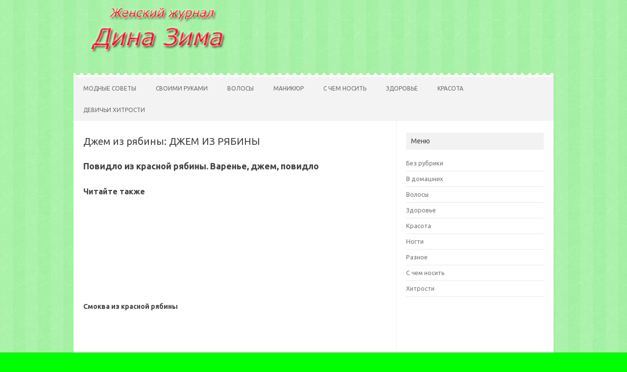

--- FILE ---
content_type: text/html; charset=UTF-8
request_url: https://dinazima.ru/raznoe/dzhem-iz-ryabiny-dzhem-iz-ryabiny.html
body_size: 56341
content:
<!DOCTYPE html> <!--[if IE 7]><html class="ie ie7" lang="ru-RU" prefix="og: http://ogp.me/ns#"> <![endif]--> <!--[if IE 8]><html class="ie ie8" lang="ru-RU" prefix="og: http://ogp.me/ns#"> <![endif]--> <!--[if !(IE 7) | !(IE 8)  ]><!--><html lang="ru-RU" prefix="og: http://ogp.me/ns#"> <!--<![endif]--><head><meta charset="UTF-8"><meta name="viewport" content="width=device-width, initial-scale=1"><script src="/cdn-cgi/scripts/7d0fa10a/cloudflare-static/rocket-loader.min.js" data-cf-settings="d7bd439e15a4ca880a6096eb-|49"></script><link rel="stylesheet" media="print" onload="this.onload=null;this.media='all';" id="ao_optimized_gfonts" href="https://fonts.googleapis.com/css?family=Ubuntu%3A400%2C700&#038;subset=latin%2Clatin-ext&amp;display=swap"><link rel="profile" href="https://gmpg.org/xfn/11"><link rel="pingback" href="https://dinazima.ru/xmlrpc.php" /> <!--[if lt IE 9]> <script src="https://dinazima.ru/wp-content/themes/iconic-one2.0/js/html5.js" type="text/javascript"></script> <![endif]--><style media="all">img:is([sizes="auto" i],[sizes^="auto," i]){contain-intrinsic-size:3000px 1500px}.yarpp_pro_msg{border:1px ridge #d0d0d0;padding:.4em 2em .8em;text-align:justify}.yarpp_pro_msg strong{display:inline-block;text-align:center;width:100%;color:orange}.yarpp_help{position:relative;display:inline-block;background:transparent url(//dinazima.ru/wp-content/plugins/yet-another-related-posts-plugin/style/../../../../wp-includes/images/wpicons.png) no-repeat -520px -20px;vertical-align:text-bottom;width:20px;height:20px}.yarpp_help_msg{position:absolute;left:25px;display:none;border:1px solid #d0d0d0;width:250px;text-align:justify;padding:10px 15px;background-color:#fff;box-shadow:0 0 .4em -.15em #333;z-index:100}.yarpp_help:hover .yarpp_help_msg{display:block}
/*! This file is auto-generated */
.wp-block-button__link{color:#fff;background-color:#32373c;border-radius:9999px;box-shadow:none;text-decoration:none;padding:calc(.667em + 2px) calc(1.333em + 2px);font-size:1.125em}.wp-block-file__button{background:#32373c;color:#fff;text-decoration:none}.wp-pagenavi{clear:both}.wp-pagenavi a,.wp-pagenavi span{text-decoration:none;border:1px solid #bfbfbf;padding:3px 5px;margin:2px}.wp-pagenavi a:hover,.wp-pagenavi span.current{border-color:#000}.wp-pagenavi span.current{font-weight:700}@font-face{font-family:ez-toc-icomoon;src:url(//dinazima.ru/wp-content/plugins/easy-table-of-contents/vendor/icomoon/fonts/ez-toc-icomoon.eot?-5j7dhv);src:url(//dinazima.ru/wp-content/plugins/easy-table-of-contents/vendor/icomoon/fonts/ez-toc-icomoon.eot?#iefix-5j7dhv) format('embedded-opentype'),url(//dinazima.ru/wp-content/plugins/easy-table-of-contents/vendor/icomoon/fonts/ez-toc-icomoon.ttf?-5j7dhv) format('truetype'),url(//dinazima.ru/wp-content/plugins/easy-table-of-contents/vendor/icomoon/fonts/ez-toc-icomoon.woff?-5j7dhv) format('woff'),url(//dinazima.ru/wp-content/plugins/easy-table-of-contents/vendor/icomoon/fonts/ez-toc-icomoon.svg?-5j7dhv#ez-toc-icomoon) format('svg');font-weight:400;font-style:normal}#ez-toc-container{background:#f9f9f9;border:1px solid #aaa;border-radius:4px;-webkit-box-shadow:0 1px 1px rgba(0,0,0,.05);box-shadow:0 1px 1px rgba(0,0,0,.05);display:table;margin-bottom:1em;padding:10px;position:relative;width:auto}.ez-toc-widget-container{position:relative;white-space:nowrap}#ez-toc-container.ez-toc-light-blue{background:#edf6ff}#ez-toc-container.ez-toc-white{background:#fff}#ez-toc-container.ez-toc-black{background:#000}#ez-toc-container.ez-toc-transparent{background:0 0}.ez-toc-widget-container ul.ez-toc-list{padding:0 10px}#ez-toc-container ul ul,.ez-toc div.ez-toc-widget-container ul ul{margin-left:1.5em}#ez-toc-container li,#ez-toc-container ul{padding:0}#ez-toc-container li,#ez-toc-container ul,#ez-toc-container ul li,.ez-toc-widget-container,.ez-toc-widget-container li{background:0 0;list-style:none;line-height:1.6;margin:0;overflow:hidden;z-index:1}.btn.active,.ez-toc-btn,.ez-toc-btn-default.active,.ez-toc-btn-default:active,.ez-toc-btn:active{background-image:none}#ez-toc-container p.ez-toc-title{text-align:left;line-height:1.45;margin:0;padding:0}.ez-toc-title-container{display:table;width:100%}.ez-toc-title,.ez-toc-title-toggle{display:table-cell;text-align:left;vertical-align:middle}#ez-toc-container.ez-toc-black p.ez-toc-title{color:#fff}#ez-toc-container div.ez-toc-title-container+ul.ez-toc-list{margin-top:1em}.ez-toc-wrap-left{float:left;margin-right:10px}.ez-toc-wrap-right{float:right;margin-left:10px}#ez-toc-container a{color:#444;text-decoration:none;text-shadow:none}#ez-toc-container a:visited{color:#9f9f9f}#ez-toc-container a:hover{text-decoration:underline}#ez-toc-container.ez-toc-black a,#ez-toc-container.ez-toc-black a:visited{color:#fff}#ez-toc-container a.ez-toc-toggle{color:#444}#ez-toc-container.counter-flat ul,#ez-toc-container.counter-hierarchy ul,.ez-toc-widget-container.counter-flat ul,.ez-toc-widget-container.counter-hierarchy ul{counter-reset:item}#ez-toc-container.counter-numeric li,.ez-toc-widget-container.counter-numeric li{list-style-type:decimal;list-style-position:inside}#ez-toc-container.counter-decimal ul.ez-toc-list li a:before,.ez-toc-widget-container.counter-decimal ul.ez-toc-list li a:before{content:counters(item,".") ". ";counter-increment:item}#ez-toc-container.counter-roman li a:before,.ez-toc-widget-container.counter-roman ul.ez-toc-list li a:before{content:counters(item,".",upper-roman) ". ";counter-increment:item}.ez-toc-widget-container ul.ez-toc-list li:before{content:' ';position:absolute;left:0;right:0;height:30px;line-height:30px;z-index:-1}.ez-toc-widget-container ul.ez-toc-list li.active:before{background-color:#ededed}.ez-toc-widget-container li.active>a{font-weight:900}.ez-toc-btn{display:inline-block;padding:6px 12px;margin-bottom:0;font-size:14px;font-weight:400;line-height:1.428571429;text-align:center;white-space:nowrap;vertical-align:middle;cursor:pointer;border:1px solid transparent;border-radius:4px;-webkit-user-select:none;-moz-user-select:none;-ms-user-select:none;-o-user-select:none;user-select:none}.ez-toc-btn:focus{outline:#333 dotted thin;outline:-webkit-focus-ring-color auto 5px;outline-offset:-2px}.ez-toc-btn:focus,.ez-toc-btn:hover{color:#333;text-decoration:none}.ez-toc-btn.active,.ez-toc-btn:active{background-image:none;outline:0;-webkit-box-shadow:inset 0 3px 5px rgba(0,0,0,.125);box-shadow:inset 0 3px 5px rgba(0,0,0,.125)}.ez-toc-btn-default{color:#333;background-color:#fff;-webkit-box-shadow:inset 0 1px 0 rgba(255,255,255,.15),0 1px 1px rgba(0,0,0,.075);box-shadow:inset 0 1px 0 rgba(255,255,255,.15),0 1px 1px rgba(0,0,0,.075)}.ez-toc-btn-default.active,.ez-toc-btn-default:active,.ez-toc-btn-default:focus,.ez-toc-btn-default:hover{color:#333;background-color:#ebebeb;border-color:#adadad}.ez-toc-btn-sm,.ez-toc-btn-xs{padding:5px 10px;font-size:12px;line-height:1.5;border-radius:3px}.ez-toc-glyphicon,[class*=ez-toc-icon-]{font-style:normal;font-weight:400;line-height:1;-webkit-font-smoothing:antialiased;-moz-osx-font-smoothing:grayscale}.ez-toc-btn-xs{padding:1px 5px}.ez-toc-btn-default:active{-webkit-box-shadow:inset 0 3px 5px rgba(0,0,0,.125);box-shadow:inset 0 3px 5px rgba(0,0,0,.125)}.ez-toc-btn-default{text-shadow:0 1px 0 #fff;background-image:-webkit-gradient(linear,left 0,left 100%,from(#fff),to(#e0e0e0));background-image:-webkit-linear-gradient(top,#fff 0,#e0e0e0 100%);background-image:-moz-linear-gradient(top,#fff 0,#e0e0e0 100%);background-image:linear-gradient(to bottom,#fff 0,#e0e0e0 100%);background-repeat:repeat-x;border-color:#ccc;filter:progid:DXImageTransform.Microsoft.gradient(startColorstr='#ffffffff',endColorstr='#ffe0e0e0',GradientType=0);filter:progid:DXImageTransform.Microsoft.gradient(enabled=false)}.ez-toc-btn-default:focus,.ez-toc-btn-default:hover{background-color:#e0e0e0;background-position:0 -15px}.ez-toc-btn-default.active,.ez-toc-btn-default:active{background-color:#e0e0e0;border-color:#dbdbdb}.ez-toc-pull-right{float:right!important;margin-left:10px}.ez-toc-glyphicon{position:relative;top:1px;display:inline-block;font-family:'Glyphicons Halflings'}.ez-toc-glyphicon:empty{width:1em}.ez-toc-toggle i.ez-toc-glyphicon{font-size:16px;margin-left:2px}[class*=ez-toc-icon-]{font-family:ez-toc-icomoon!important;speak:none;font-variant:normal;text-transform:none}.ez-toc-icon-toggle:before{content:"\e87a"}div#ez-toc-container p.ez-toc-title{font-size:120%}div#ez-toc-container p.ez-toc-title{font-weight:500}div#ez-toc-container ul li{font-size:95%}html,body,div,span,applet,object,iframe,h1,h2,h3,h4,h5,h6,p,blockquote,pre,a,abbr,acronym,address,big,cite,code,del,dfn,em,img,ins,kbd,q,s,samp,small,strike,strong,sub,sup,tt,var,b,u,i,center,dl,dt,dd,ol,ul,li,fieldset,form,label,legend,table,caption,tbody,tfoot,thead,tr,th,td,article,aside,canvas,details,embed,figure,figcaption,footer,header,hgroup,menu,nav,output,ruby,section,summary,time,mark,audio,video{margin:0;padding:0;border:0;font-size:100%;vertical-align:baseline}body{line-height:1}ol,ul{list-style:none}blockquote,q{quotes:none}blockquote:before,blockquote:after,q:before,q:after{content:'';content:none}table{border-collapse:collapse;border-spacing:0}caption,th,td{font-weight:400;text-align:left}h1,h2,h3,h4,h5,h6{clear:both}html{overflow-y:scroll;font-size:100%;-webkit-text-size-adjust:100%;-ms-text-size-adjust:100%}a:focus{outline:none}article,aside,details,figcaption,figure,footer,header,nav,section{display:block}.io-title-description{display:inline-block;margin:17px 0;padding:14px 0;float:none}.io-title-description a{font-size:34px;font-weight:400;text-decoration:none;padding-left:15px;color:#444;text-shadow:.1px 1px 2px #888}.io-title-description a:hover{color:#111;text-decoration:none}.io-title-description .site-description:hover{color:#111;text-decoration:none}.io-title-description .site-description{font-weight:400;padding-left:18px;line-height:2;font-size:12px;text-shadow:.1px 1px 2px #ccc}audio,canvas,video{display:inline-block}audio:not([controls]){display:none}del{color:#333}ins{background:0 0;text-decoration:none}hr{background-color:#ccc;border:0;height:1px;margin:24px}sub,sup{font-size:75%;line-height:0;position:relative;vertical-align:baseline}sup{top:-.5em}sub{bottom:-.25em}small{font-size:smaller}img{border:0;-ms-interpolation-mode:bicubic}.socialmedia img{border-radius:4px}.themonic-logo img{max-width:100%}.clear:after,.wrapper:after,.format-status .entry-header:after{clear:both}.clear:before,.clear:after,.wrapper:before,.wrapper:after,.format-status .entry-header:before,.format-status .entry-header:after{display:table;content:""}.wrapper{border:1px solid #e9e9e9}.archive-title,.page-title{font-size:11px;line-height:2.181818182;font-weight:700;text-transform:uppercase;color:#636363}.entry-content th,.comment-content th{background:#f1f1f1;border:1px solid #c1c1c1;font-size:11px;line-height:2.181818182;font-weight:700;padding:7px 14px;text-transform:uppercase;color:#636363}article.format-quote footer.entry-meta,article.format-link footer.entry-meta,article.format-status footer.entry-meta{font-size:11px;line-height:2.181818182}button,input,textarea{border:1px solid #ccc;border-radius:0;font-family:inherit;margin-right:0;margin-bottom:7px;padding:8px 10px}button,input{line-height:normal}textarea{font-size:100%;overflow:auto;vertical-align:top}#searchsubmit{background:#00a1e0;border:0;color:#fff;min-width:24%}input[type=submit]{-webkit-appearance:none}input[type=checkbox],input[type=radio],input[type=file],input[type=hidden],input[type=image],input[type=color]{border:0;border-radius:0;padding:0}li.bypostauthor cite span{background-color:#fff;background-image:none;border:1px solid #09f;border-radius:2px;box-shadow:none;color:#09f;padding:0}.entry-content img,.comment-content img,.widget img{max-width:100%}img[class*=align],img[class*=wp-image-],img[class*=attachment-]{height:auto}img.size-full,img.size-large,img.header-image,img.wp-post-image{max-width:100%;height:auto}embed,iframe,object,video{max-width:100%}.entry-content .twitter-tweet-rendered{max-width:100% !important}.alignleft{float:left}.alignright{float:right}.aligncenter{display:block;margin-left:auto;margin-right:auto}.entry-content img,.comment-content img,.widget img,img.header-image,.author-avatar img,img.wp-post-image{margin-bottom:10px}.wp-caption{max-width:100%;padding:4px}.wp-caption .wp-caption-text,.gallery-caption,.entry-caption{font-style:italic;font-size:12px;line-height:1.4;color:#666}img.wp-smiley,.rsswidget img{border:0;border-radius:0;box-shadow:none;margin-bottom:0;margin-top:0;padding:0}.entry-content dl.gallery-item{margin:0}.gallery-item a,.gallery-caption{width:90%}.gallery-item a{display:block}.gallery-caption a{display:inline}.gallery-columns-1 .gallery-item a{max-width:100%;width:auto}.gallery .gallery-icon img{height:auto;max-width:90%;padding:5%}.gallery-columns-1 .gallery-icon img{padding:3%}.site-content nav{border:1px solid #ededed;background:#f9f9f9;clear:both;line-height:2;margin-bottom:28px;overflow:hidden;padding:2%}#nav-above{padding:24px 0}#nav-above{display:none}.paged #nav-above{display:block}.nav-previous a,.nav-next>a{color:#444;text-decoration:none}.nav-previous,.previous-image{float:left;padding-bottom:7px;width:50%}.nav-next,.next-image{float:right;text-align:right;width:50%}.nav-single+.comments-area,#comment-nav-above{margin:48px 0}.author .archive-header{margin-bottom:24px}.author-info{border-top:1px solid #ededed;margin:24px 0;padding-top:24px;overflow:hidden}.author-description p{color:#757575;font-size:13px;line-height:1.846153846}.author.archive .author-info{border-top:0;margin:0 0 48px}.author.archive .author-avatar{margin-top:0}html{font-size:90.5%}body{font-size:14px;font-family:"Ubuntu",Helvetica,Arial,sans-serif;text-rendering:optimizeLegibility;color:#444}a{outline:none;color:#0b91ea;text-decoration:none}a:hover{color:#0c87d3;text-decoration:underline}.assistive-text,.site .screen-reader-text{position:absolute !important;clip:rect(1px,1px,1px,1px)}.themonic-nav .assistive-text:hover,.themonic-nav .assistive-text:active,.themonic-nav .assistive-text:focus{background:#fff;border:2px solid #333;border-radius:3px;clip:auto !important;color:#000;display:block;font-size:12px;padding:12px;position:absolute;top:5px;left:5px;z-index:100000}.site{padding:0 24px;background-color:#fff}.site-content{margin:0 14px}.widget-area{margin-top:10px}.site-header{border-left:1px solid #e9e9e9;border-right:1px solid #e9e9e9;border-top:1px solid #e9e9e9;height:auto;margin-bottom:24px;text-align:left}.site-header h1,.site-header h2{text-align:center}.site-header h1 a,.site-header h2 a{color:#515151;display:inline-block;text-decoration:none}.site-header h1 a:hover,.site-header h2 a:hover{color:#21759b}.site-header h1{font-size:24px;line-height:1.285714286;margin-bottom:14px}.site-header h2{font-weight:400;font-size:13px;line-height:1;color:#757575}.header-image{margin-top:24px}.themonic-logo{padding:17px;float:left;margin:10px 0}.themonic-nav{text-align:center;float:left;width:100%}.themonic-nav li{font-size:12px;line-height:1.42857143;width:auto;transition:.3s ease 0s}.themonic-nav li:hover{display:inline-block;text-decoration:none;background:#00a1e0}.themonic-nav li a{padding:0 20px}.bluem{background-color:#00a1e0;padding:5px}.orangem{background-color:#ff811a}.greenm{background-color:#8ac327}.redm{background-color:#f96234;padding:10px}section[role=banner]{margin-bottom:48px}.widget-area .widget{-webkit-hyphens:auto;-moz-hyphens:auto;hyphens:auto;margin-bottom:20px;line-height:1.4;word-wrap:break-word}.widget-area .widget-title{background:#f2f2f2;font-size:16px}.widget.widget_search{margin-bottom:14px}.widget-area .widget li,.widget-area .widget .textwidget{font-size:13px;line-height:1.646153846;border-bottom:1px solid #e9e9e9;padding:5px 0}.widget-area .widget p{margin-bottom:12px;padding:8px 10px}.widget-area .textwidget ul{list-style:disc outside;margin:0 0 24px}.widget-area .textwidget li{margin-left:36px}.widget-area .widget a{color:#757575;text-decoration:none;font-size:98%}.widget-area .widget a:hover{color:#4f5254}.widget-area #s{margin-right:-4px;width:67.9999%}footer[role=contentinfo]{background:#f2f2f2;width:100%;border-top:1px solid #ededed;border-bottom:1px solid #e9e9e9;clear:both;font-size:14px;height:auto;line-height:2;margin-right:auto;margin-bottom:0;padding:24px 0}footer[role=contentinfo] a{color:#686868;margin-left:5px;text-decoration:none}footer[role=contentinfo] a:hover{color:#333}.entry-meta{clear:both}.entry-header{margin-bottom:20px}.entry-header img.wp-post-image{margin-bottom:24px}.entry-header .entry-title{font-size:28px;line-height:1.2;font-weight:400;margin-bottom:20px}.entry-header .entry-title a{color:#444;text-decoration:none}.entry-header .entry-title a:hover{color:#111}.entry-header .entry-format{margin-top:24px;font-weight:400}.entry-header .comments-link{margin-top:24px;font-size:13px;line-height:1.846153846;color:#757575}.comments-link a,.entry-meta a{color:#757575}.comments-link a:hover,.entry-meta a:hover{color:#333}.site-content article.sticky{background:#f8f8f8;border-color:#ddd;border-style:solid solid double;border-width:1px 1px 1px 7px;box-shadow:.01em .1em .1em .1em #eee;clear:both;font-size:13px;line-height:1.19231;margin-bottom:24px;margin-top:-6px;padding:17px;text-align:left}.sticky .below-title-meta{background:#f2f2f2 none repeat scroll 0 0;margin-left:-2.8%;width:105.5%}.entry-content,.entry-summary,.mu_register{line-height:1.7}.entry-content h1,.comment-content h1,.entry-content h2,.comment-content h2,.entry-content h3,.comment-content h3,.entry-content h4,.comment-content h4,.entry-content h5,.comment-content h5,.entry-content h6,.comment-content h6{margin:24px 0;line-height:1.7}.entry-content h1,.comment-content h1{font-size:21px;line-height:1.5}.entry-content h2,.comment-content h2,.mu_register h2{font-size:18px;line-height:1.6}.entry-content h3,.comment-content h3{font-size:16px;line-height:1.8}.entry-content h4,.comment-content h4{font-size:14px;line-height:1.8}.entry-content h5,.comment-content h5{font-size:13px;line-height:1.8}.entry-content h6,.comment-content h6{font-size:12px;line-height:1.8}.entry-content p,.entry-summary p,.comment-content p,.mu_register p{margin:20px 0;line-height:1.7}.entry-content blockquote p{margin:0}.entry-content ol,.comment-content ol,.entry-content ul,.comment-content ul,.mu_register ul{margin:0 0 24px;line-height:1.7}.entry-content ul ul,.comment-content ul ul,.entry-content ol ol,.comment-content ol ol,.entry-content ul ol,.comment-content ul ol,.entry-content ol ul,.comment-content ol ul{margin-bottom:0}.entry-content ul,.comment-content ul,.mu_register ul{list-style:square outside}.entry-content ol,.comment-content ol{list-style:decimal outside}.entry-content li,.comment-content li,.mu_register li{margin:0 0 0 36px}.entry-content blockquote,.comment-content blockquote{background:#fafafa;border-left:4px solid #d6d6d6;border-right:4px solid #d6d6d6;border-radius:14px;margin-bottom:24px;padding:24px;font-style:italic}.entry-content blockquote p:last-child,.comment-content blockquote p:last-child{margin-bottom:0}.entry-content code,.comment-content code{font-family:Consolas,Monaco,Lucida Console,monospace;font-size:12px;line-height:2}.entry-content pre,.comment-content pre{border:1px solid #ededed;border-radius:20px;color:#666;font-family:Consolas,Monaco,Lucida Console,monospace;font-size:12px;line-height:1.514285714;margin:24px 0;overflow:auto;padding:24px}.entry-content pre code,.comment-content pre code{display:block}.entry-content abbr,.comment-content abbr,.entry-content dfn,.comment-content dfn,.entry-content acronym,.comment-content acronym{border-bottom:1px dotted #666;cursor:help}.entry-content address,.comment-content address{display:block;line-height:1.5;margin:0 0 24px}img.alignleft{margin:8px 24px 12px 0}img.alignright{margin:12px 0 12px 24px}img.aligncenter{margin-top:12px;margin-bottom:12px}.entry-content embed,.entry-content iframe,.entry-content object,.entry-content video{margin-bottom:2px}.entry-content dl,.comment-content dl{margin:0 24px}.entry-content dt,.comment-content dt{font-weight:700;line-height:1.714285714}.entry-content dd,.comment-content dd{line-height:1.714285714;margin-bottom:24px}.entry-content table,.comment-content table{border-bottom:1px solid #ededed;color:#757575;font-size:12px;line-height:1.7;margin:0 0 24px;width:100%}.entry-content table caption,.comment-content table caption{font-size:16px;margin:24px 0}.entry-content td,.comment-content td{border:1px solid #c1c1c1;padding:14px}.site-content article{border-bottom:2px double #f3f3f3;margin-bottom:28px;padding-bottom:24px;word-wrap:break-word;-webkit-hyphens:auto;-moz-hyphens:auto;hyphens:auto}.page-links{clear:both;line-height:1.714285714}footer.entry-meta{margin-top:24px;font-size:13px;line-height:1.846153846;color:#757575}.entry-meta>span a{color:#333;padding:2px;text-decoration:none}.single-author .entry-meta .by-author{display:none}.mu_register h2{color:#757575;font-weight:400}.archive-header,.page-header{margin-bottom:48px;padding-bottom:22px;border-bottom:1px solid #ededed}.archive-meta{color:#757575;font-size:12px;line-height:2;margin-top:22px}.article.attachment{overflow:hidden}.image-attachment div.attachment{text-align:center}.image-attachment div.attachment p{text-align:center}.image-attachment div.attachment img{display:block;height:auto;margin:0 auto;max-width:100%}.image-attachment .entry-caption{margin-top:8px}article.format-aside h1{margin-bottom:24px}article.format-aside h1 a{text-decoration:none;color:#4d525a}article.format-aside h1 a:hover{color:#2e3542}article.format-aside .aside{background:#f3f3f3;border-top:16px solid #16a1e7;padding:24px 24px 0}article.format-aside p{font-size:13px;line-height:1.846153846;color:#4a5466}article.format-aside blockquote:last-child,article.format-aside p:last-child{margin-bottom:0}article.format-quote .entry-content p{margin:0;padding-bottom:24px}article.format-quote .entry-content blockquote{display:block;padding:24px 24px 0;font-size:15px;line-height:1.6;font-style:normal;color:#6a6a6a;background:#efefef}.format-status .entry-header{margin-bottom:24px}.format-status .entry-header header{display:inline-block}.format-status .entry-header h1{font-size:15px;font-weight:400;line-height:1.6;margin:0}.format-status .entry-header h2{font-size:12px;font-weight:400;line-height:2;margin:0}.format-status .entry-header header a{color:#757575}.format-status .entry-header header a:hover{color:#21759b}.format-status .entry-header img{float:left;margin-right:21px}.comments-title{margin-bottom:48px;font-size:16px;line-height:1.5;font-weight:400}.comments-area article{margin:24px 0}.comments-area article header{margin:0 0 15px;overflow:hidden;position:relative}.comments-area article header img{float:left;padding:0;line-height:0}.comments-area article header cite,.comments-area article header time{display:block;margin-left:45px}.comments-area article header cite{font-style:normal;font-size:15px;line-height:1}.comments-area article header time{line-height:1.714285714;text-decoration:none;font-size:10px;color:#5e5e5e}.comments-area article header a{text-decoration:none;color:#5e5e5e}.comments-area article header a:hover{color:#21759b}.comments-area article header cite a{color:#444}.comments-area article header cite a:hover{text-decoration:underline}.comments-area article header h4{position:absolute;top:0;right:0;padding:6px 12px;font-size:12px;font-weight:400;color:#fff;background-color:#0088d0;background-repeat:repeat-x;background-image:-moz-linear-gradient(top,#009cee,#0088d0);background-image:-ms-linear-gradient(top,#009cee,#0088d0);background-image:-webkit-linear-gradient(top,#009cee,#0088d0);background-image:-o-linear-gradient(top,#009cee,#0088d0);background-image:linear-gradient(top,#009cee,#0088d0);border-radius:3px;border:1px solid #007cbd}.comments-area li.bypostauthor cite span{position:relative;margin-left:5px;padding:2px 5px;font-size:10px}a.comment-reply-link,a.comment-edit-link{color:#686868;font-size:13px;line-height:1.846153846}a.comment-reply-link:hover,a.comment-edit-link:hover{color:#21759b}.commentlist .pingback{line-height:1.714285714;margin-bottom:24px}#respond{margin-top:48px}#respond h3#reply-title{font-size:16px;line-height:1.5}#respond h3#reply-title #cancel-comment-reply-link{margin-left:10px;font-weight:400;font-size:12px}#respond form{margin:24px 0}#respond form p{margin:11px 0}#respond form p.logged-in-as{margin-bottom:24px}#respond form label{display:block;line-height:1.714285714}#respond form input[type=text],#respond form textarea{-moz-box-sizing:border-box;box-sizing:border-box;font-size:12px;line-height:1.714285714;padding:10px;width:100%}#respond form p.form-allowed-tags{margin:0;font-size:12px;line-height:2;color:#5e5e5e}.required{color:red}.entry-page-image{margin-bottom:14px}.template-front-page .site-content article{border:0;margin-bottom:0}.template-front-page .widget-area{clear:both;float:none;width:auto;padding-top:24px;border-top:1px solid #ededed}.template-front-page .widget-area .widget li{margin:8px 0 0;font-size:13px;line-height:1.714285714;list-style-type:square;list-style-position:inside}.template-front-page .widget-area .widget li a{color:#757575}.template-front-page .widget-area .widget li a:hover{color:#21759b}.template-front-page .widget-area .widget_text img{float:left;margin:8px 24px 8px 0}.widget-area .widget ul ul{margin-left:12px}.widget_rss li{margin:12px 0}.widget_recent_entries .post-date,.widget_rss .rss-date{color:#aaa;font-size:11px;margin-left:12px}#wp-calendar{margin:0;width:100%;font-size:13px;line-height:1.846153846;color:#686868}#wp-calendar th,#wp-calendar td,#wp-calendar caption{text-align:left}#wp-calendar #next{padding-right:24px;text-align:right}.widget_search label{display:block;font-size:13px;line-height:1.846153846}.widget_twitter li{list-style-type:none}.widget_twitter .timesince{display:block;text-align:right}.entry-summary .read-more{display:inline-block}.below-title-meta{background:#f7f7f7;padding-bottom:26px;color:#a2a2a2;line-height:1.8;width:106.3%;margin-left:-3.1%}.below-title-meta a{color:#666;text-decoration:none}.below-title-meta a:hover{color:#444}.adt{float:left;padding-left:22px}.adt-comment{float:right;padding-right:16px}.articletags a{background-color:#555;margin:2px;padding:3px;text-decoration:none;text-shadow:0 0px 0 #fff;color:#fff}.articletags a:hover{color:#f2f2f2}.footercopy{padding-left:20px;float:left}.footercredit{float:right;padding-right:20px;margin-left:20px}.site-wordpress{color:#888;padding:10px 2px;float:right;font-size:13px}.site-wordpress a{color:#666;text-decoration:none}section.comment-content.comment{border:1px solid #f1f1f1;padding:10px}img#wpstats{display:block;margin:0 auto 24px}.socialmedia{float:right;padding:7px 10px;text-align:right;width:25%;margin-top:30px}.socialmedia a{padding:0 5px}.widget_top-posts .widgets-list-layout-links{float:right;width:80%}.woocommerce .site-content{border-right:medium none;padding-top:30px;width:94%;padding:30px 2% 0}.woocommerce .page-title{border-bottom:1px solid #e1e1e1;font-size:24px;margin-bottom:20px;text-transform:uppercase}.woocommerce .site-content nav{border:none}.woocommerce h1{font-size:28px;font-weight:400}#content .woocommerce-breadcrumb{background:0 0}.woocommerce span.onsale{background-color:#09f;text-transform:uppercase;color:#fff;font-size:.857em;font-weight:500}.woocommerce ul.products li.product h3{font-size:1.5em;font-weight:400}.woocommerce div.product .product_title{line-height:1.2}.woocommerce ul.products li.product .woocommerce-loop-category__title,.woocommerce ul.products li.product .woocommerce-loop-product__title,.woocommerce ul.products li.product h3{padding:.5em 0;margin:0;font-size:1.2em;font-weight:400;line-height:1.2}.woocommerce #respond input#submit.alt,.woocommerce a.button.alt,.woocommerce button.button.alt,.woocommerce input.button.alt{color:#fff;background:#33aeff}.woocommerce #respond input#submit.alt:hover,.woocommerce a.button.alt:hover,.woocommerce button.button.alt:hover,.woocommerce input.button.alt:hover{color:#fff;background:#09f}.woocommerce ul.products li.product .button{color:#fff;background:#33aeff}.wp-block-image figcaption{margin:0 auto 20px auto;color:#555;text-align:center;font-size:13px;letter-spacing:1px}.woocommerce .input-text{margin:0;padding:7px;border-radius:3px}.socialmedia img{height:32px;width:32px}#wp-calendar td#today{font-weight:700;color:#09f}#calendar_wrap{padding:15px;border:1px solid #f1f1f1;font-family:arial,ubuntu}#wp-calendar caption{font-weight:700}#calendar_wrap a{color:#09f}#wp-calendar td{border:1px solid #f1f1f1;display:table-cell;text-align:center}#wp-calendar tr{border:1px solid #f1f1f1}#wp-calendar th{font-weight:700;text-align:center;padding:5px 0}span.wp-calendar-nav-prev{line-height:2}#wp-calendar thead{background:#f7f7f7}.selectnav{display:none}select.selectnav{border:1px solid #ddd;border-radius:4px;margin:4px;padding:10px;width:96%}@media screen and (max-width:768px){.js .selectnav{display:inline-block}.main-navigation ul.nav-menu,.main-navigation div.nav-menu>ul,.nav-menu li{display:none}.themonic-nav ul{display:none}.themonic-nav li a,.themonic-nav li{display:none}.themonic-nav ul.nav-menu,.themonic-nav div.nav-menu>ul{display:none}.socialmedia{display:none}.site-header{text-align:center;height:auto;border:none}.themonic-logo{float:none;margin:0 0 10px}.themonic-nav{box-shadow:none}.link-comments{display:none}.entry-header .entry-title{margin-top:20px}.wrapper{border:none}}@media screen and (max-width:1040px){#searchsubmit{margin-left:0}}@media screen and (max-width:420px){.site-header{height:auto;border:none}.entry-header .entry-title{font-size:20px}}@media screen and (min-width:768px){.author-avatar{float:left;margin-top:8px}.author-description{float:right;width:85%}.site{margin:0 auto;max-width:1040px}.site-content{border-right:1px solid #f1f1f1;float:left;margin:0 1%;padding:30px 2% 0 1%;width:63.2%}body.template-front-page .site-content,body.single-attachment .site-content,body.full-width .site-content{width:96%;border-right:none}.widget-area{float:right;margin:24px 0;padding:0 2% 0 0;width:28.7%}.site-header h1,.site-header h2{text-align:left}.site-header h1{font-size:26px;line-height:1.446153846;margin-bottom:0}.themonic-nav ul.nav-menu,.themonic-nav div.nav-menu>ul{background:none repeat scroll 0 0 #f3f3f3;border-bottom:5px solid #16a1e7;border-top:1px solid #ededed;display:inline-block !important;text-align:left;width:100%}.themonic-nav ul{margin:0;text-indent:0}.themonic-nav li a,.themonic-nav li{display:inline-block;text-decoration:none}.themonic-nav li a{border-bottom:0;color:#6a6a6a;line-height:3.692307692;padding:0 20px;text-transform:uppercase;white-space:nowrap;transition:.3s ease 0s}.themonic-nav li a:hover{color:#fff}.themonic-nav li{position:relative}.themonic-nav li ul{display:none;margin:0;padding:0;position:absolute;top:100%;z-index:999}.themonic-nav li ul ul{top:0;left:100%}.themonic-nav ul li:hover>ul{border-left:0;display:block}.themonic-nav li ul li a{background:#efefef;border-bottom:1px solid #f9f9f9;display:block;font-size:11px;line-height:2.181818182;padding:8px 10px;width:160px;white-space:normal}.themonic-nav li ul li a:hover{background:#e9e9e9;color:#444}.themonic-nav .current-menu-item>a,.themonic-nav .current-menu-ancestor>a,.themonic-nav .current_page_item>a,.themonic-nav .current_page_ancestor>a{background:none repeat scroll 0 0 #16a1e7;color:#fff;font-weight:700}.entry-header .entry-title{font-size:28px;margin-bottom:20px}#respond form input[type=text]{width:46.333333333%}#respond form textarea.blog-textarea{width:79.666666667%}.template-front-page .site-content,.template-front-page article{overflow:hidden}.template-front-page.has-post-thumbnail article{float:left;width:47.916666667%}.entry-page-image{float:right;margin-bottom:0;width:47.916666667%}.template-front-page .widget-area .widget,.template-front-page.two-sidebars .widget-area .front-widgets{float:left;padding-left:10px;width:51.875%;margin-bottom:24px}.template-front-page .widget-area .widget:nth-child(odd){clear:right}.template-front-page .widget-area .widget:nth-child(even),.template-front-page.two-sidebars .widget-area .front-widgets+.front-widgets{float:right;width:39.0625%;margin:0 0 24px}.template-front-page.two-sidebars .widget,.template-front-page.two-sidebars .widget:nth-child(even){float:none;width:auto}.commentlist .children{margin-left:48px}}@media screen and (min-width:960px){body{background-color:#e6e6e6}body .site{padding:24px 24px 0;margin-bottom:24px}body.custom-background-empty{background-color:#fff}body.custom-background-empty .site,body.custom-background-white .site{background-color:#fff}}@media screen and (max-width:768px){.themonic-nav ul.nav-menu,.themonic-nav div.nav-menu>ul,.themonic-nav li{background:0 0;border-bottom:none;border-top:none;display:none}}@media screen and (max-width:440px){.site{padding:0}.widget-area{padding:0 10px}.entry-header{margin-bottom:10px}.entry-header .entry-title{margin-bottom:10px}.alignleft.wp-post-image{width:100%;float:none}img.alignleft{margin:8px 0 0}.entry-summary{text-align:center}.entry-summary p{text-align:left}.footercopy{float:none;padding-right:20px;text-align:center}.footercredit{float:none;margin-left:0;margin-top:10px;padding:0 20px;text-align:center}.site-wordpress{width:100%;text-align:center}.below-title-meta{width:108.2%;margin-left:-4.1%}}@media print{body{background:0 0 !important;color:#000;font-size:10pt}footer a[rel=bookmark]:link:after,footer a[rel=bookmark]:visited:after{content:" [" attr(href) "] "}a{text-decoration:none}.entry-content img,.comment-content img,.author-avatar img,img.wp-post-image{border-radius:0;box-shadow:none}.socialmedia img{display:none}.site{clear:both !important;display:block !important;float:none !important;max-width:100%;position:relative !important}.site-header{margin-bottom:72px;text-align:left}.site-header h1{font-size:21pt;line-height:1;text-align:left}.site-header h2{color:#000;font-size:10pt;text-align:left}.site-header h1 a,.site-header h2 a{color:#000}.author-avatar,#colophon,#respond,.commentlist .comment-edit-link,.commentlist .reply,.entry-header .comments-link,.entry-meta .edit-link a,.page-link,.site-content nav,.widget-area,img.header-image,.themonic-nav{display:none}.wrapper{border-top:none;box-shadow:none}.site-content{margin:0;width:auto}.singular .entry-header .entry-meta{position:static}.singular .site-content,.singular .entry-header,.singular .entry-content,.singular footer.entry-meta,.singular .comments-title{margin:0;width:100%}.entry-header .entry-title,.entry-title,.singular .entry-title{font-size:21pt}footer.entry-meta,footer.entry-meta a{color:#444;font-size:10pt}.author-description{float:none;width:auto}.commentlist>li.comment{background:0 0;position:relative;width:auto}.commentlist .avatar{height:39px;left:2.2em;top:2.2em;width:39px}.comments-area article header cite,.comments-area article header time{margin-left:50px}}.lazy-hidden,.entry img.lazy-hidden,img.thumbnail.lazy-hidden{background-color:#fff;background-image:url([data-uri]);background-repeat:no-repeat;background-position:50% 50%}figure.wp-block-image img.lazy-hidden{min-width:150px}picture source[type="image/webp"]{display:block}.yarpp-related{margin:1em 0}.yarpp-related a{text-decoration:none;font-weight:700}.yarpp-related .yarpp-thumbnail-title{text-align:left;font-weight:700;font-size:96%;text-decoration:none}.yarpp-related h3{font-weight:700;padding:0 0 5px;font-size:125%;text-transform:capitalize;margin:0}.yarpp-related .yarpp-promote{clear:both;background:url(//api.engage.bidsystem.com/adk_mini_logo.png) no-repeat;float:right;text-indent:-1000px;cursor:pointer;color:#666;font-size:11px;height:17px;width:78px}.recentcomments a{display:inline !important;padding:0 !important;margin:0 !important}ins{background:#fff0;text-decoration:none!important}table{width:100%;display:block!important;overflow:auto;max-width:100%}img{max-width:600px;margin:auto;padding:10px}footer.entry-meta{display:none}.entry-meta{display:none}@media(max-width:767px){.advv{float:none!important}img{max-width:100%;display:block}}dfn,cite,em,b,strong,i{font-style:normal;font-weight:400}h1{font-size:1.6em}h2{font-size:1.5em}h3{font-size:1.4em}h4{font-size:1.3em}body,p,.entry-content{font-size:14px!important}body{background-color:#e6e6e6;background:url(/wp-content/themes/iconic-one2.0/s5_bg.png) #0f0;background-attachment:fixed}body .site{padding:0;margin-bottom:0}.site-header{margin-bottom:0;border:0}.site{background-color:#fff0}.wrapper{border:0 solid #e9e9e9;background:#fff}.themonic-nav{background:url(/wp-content/themes/iconic-one2.0//s5_top_tear.png) repeat-x top left;padding-top:11px}.site{margin:0 auto;max-width:980px}.io-title-description{padding:14px 0 0}.themonic-nav ul.nav-menu,.themonic-nav div.nav-menu>ul{border-bottom:0 solid #16a1e7}.footercredit{display:none}@media(max-width:768px){.themonic-nav{background:#fff;padding-top:0}.io-title-description{padding:14px 0 0;display:flex;justify-content:center;padding-left:82px}}@media(max-width:514px){.io-title-description{padding:0;display:flex;justify-content:center;padding-left:0;margin-bottom:0}img.logo{width:-webkit-fill-available}.below-title-meta{display:none}}div#wpd-post-rating{display:none}nav.nav-single{display:none}footer#colophon{display:none}.site-wordpress{color:#888;padding:10px 2px;float:right;font-size:13px;width:100%;display:flex;justify-content:center}#wpd-bubble-wrapper{display:none!important}.below-title-meta,header.archive-header,footer.entry-meta,.yarpp-related.yarpp-related-none,div#comments{display:none}.io-title-description{padding:0;margin:0}.entry-header .entry-title{font-size:20px}.site-content article{padding-bottom:0}.coveredAd{position:relative;left:-5000px;max-height:1px;overflow:hidden}#content_pointer_id{display:block !important;width:100% !important}.rfwp_removedMarginTop{margin-top:0 !important}.rfwp_removedMarginBottom{margin-bottom:0 !important}.pgntn-page-pagination{text-align:left !important}.pgntn-page-pagination-block{width:60% !important;padding:0}.pgntn-page-pagination a{color:#1e14ca !important;background-color:#fff !important;text-decoration:none !important;border:1px solid #ccc !important}.pgntn-page-pagination a:hover{color:#000 !important}.pgntn-page-pagination-intro,.pgntn-page-pagination .current{background-color:#efefef !important;color:#000 !important;border:1px solid #ccc !important}.archive #nav-above,.archive #nav-below,.search #nav-above,.search #nav-below,.blog #nav-below,.blog #nav-above,.navigation.paging-navigation,.navigation.pagination,.pagination.paging-pagination,.pagination.pagination,.pagination.loop-pagination,.bicubic-nav-link,#page-nav,.camp-paging,#reposter_nav-pages,.unity-post-pagination,.wordpost_content .nav_post_link,.page-link,.page-links,#comments .navigation,#comment-nav-above,#comment-nav-below,#nav-single,.navigation.comment-navigation,comment-pagination{display:none !important}.single-gallery .pagination.gllrpr_pagination{display:block !important}.pgntn-page-pagination{margin:1em 0;padding:0;overflow:hidden;text-align:center;clear:both;cursor:default}.pgntn-page-pagination .dots{display:inline-block;text-align:center;margin-bottom:.5em;margin-left:.5em;padding:.3em .5em}.pgntn-multipage .pgntn-elipses,.pgntn-multipage .pgntn-page-pagination-intro{display:inline-block;margin-right:0;text-align:center}.pgntn-multipage .pgntn-page-pagination-block a:first-of-type{margin-left:0}.pgntn-multipage .pgntn-page-pagination-block span:first-of-type~a{margin-left:.5em}.pgntn-page-pagination-intro,.pgntn-page-pagination a,.pgntn-page-pagination .current{display:inline-block;text-align:center;margin-left:.5rem;margin-bottom:.5rem;padding:.3rem .5rem}.pgntn-page-pagination a{box-shadow:none !important}div.pgntn-page-pagination-block a.prev,.pgntn-page-pagination-block .next{display:inline-block;float:none}</style><title>Джем из рябины: ДЖЕМ ИЗ РЯБИНЫ - dinazima.ru</title><meta name='robots' content='max-image-preview:large' /><link rel="canonical" href="https://dinazima.ru/raznoe/dzhem-iz-ryabiny-dzhem-iz-ryabiny.html" /><meta property="og:locale" content="ru_RU" /><meta property="og:type" content="article" /><meta property="og:title" content="Джем из рябины: ДЖЕМ ИЗ РЯБИНЫ - dinazima.ru" /><meta property="og:description" content="Повидло из красной рябины. Варенье, джем, повидло Читайте также &#013; &#013; &#013; &#013; &#013; &#013; &#013; &#013; Смоква из красной рябины &#013; &#013; &#013; Смоква из красной рябины Ингредиенты1 кг красной рябины, 1,2 кг сахара, 600 мл воды, 200 г сахарной пудры.Способ приготовленияЯгоды, собранные после первых заморозков, положить в кастрюлю, накрыть крышкой и поставить в духовку, нагретую до… Читать далее &raquo;" /><meta property="og:url" content="https://dinazima.ru/raznoe/dzhem-iz-ryabiny-dzhem-iz-ryabiny.html" /><meta property="og:site_name" content="dinazima.ru" /><meta property="article:section" content="Разное" /><meta property="article:published_time" content="1970-01-07T22:00:00+03:00" /><meta property="article:modified_time" content="2021-06-22T16:41:51+03:00" /><meta property="og:updated_time" content="2021-06-22T16:41:51+03:00" /><meta property="og:image" content="https://dinazima.ru/800/600/https/food-udm.ru/images/dzhem-iz-ryabiny-1100.jpg" /><meta property="og:image:secure_url" content="https://dinazima.ru/800/600/https/food-udm.ru/images/dzhem-iz-ryabiny-1100.jpg" /><meta name="twitter:card" content="summary_large_image" /><meta name="twitter:description" content="Повидло из красной рябины. Варенье, джем, повидло Читайте также &#013; &#013; &#013; &#013; &#013; &#013; &#013; &#013; Смоква из красной рябины &#013; &#013; &#013; Смоква из красной рябины Ингредиенты1 кг красной рябины, 1,2 кг сахара, 600 мл воды, 200 г сахарной пудры.Способ приготовленияЯгоды, собранные после первых заморозков, положить в кастрюлю, накрыть крышкой и поставить в духовку, нагретую до… Читать далее &raquo;" /><meta name="twitter:title" content="Джем из рябины: ДЖЕМ ИЗ РЯБИНЫ - dinazima.ru" /><meta name="twitter:image" content="https://dinazima.ru/800/600/https/food-udm.ru/images/dzhem-iz-ryabiny-1100.jpg" /><link href='https://fonts.gstatic.com' crossorigin='anonymous' rel='preconnect' /><link rel="alternate" type="application/rss+xml" title="dinazima.ru &raquo; Лента" href="https://dinazima.ru/feed" /><link rel="alternate" type="application/rss+xml" title="dinazima.ru &raquo; Лента комментариев" href="https://dinazima.ru/comments/feed" /><link rel="alternate" type="application/rss+xml" title="dinazima.ru &raquo; Лента комментариев к &laquo;Джем из рябины: ДЖЕМ ИЗ РЯБИНЫ&raquo;" href="https://dinazima.ru/raznoe/dzhem-iz-ryabiny-dzhem-iz-ryabiny.html/feed" /> <!--[if lt IE 9]><link rel='stylesheet' id='themonic-ie-css' href='https://dinazima.ru/wp-content/themes/iconic-one2.0/css/ie.css' type='text/css' media='all' /> <![endif]--> <script type="d7bd439e15a4ca880a6096eb-text/javascript" src="https://dinazima.ru/wp-includes/js/jquery/jquery.min.js" id="jquery-core-js"></script> <link rel="https://api.w.org/" href="https://dinazima.ru/wp-json/" /><link rel="alternate" title="JSON" type="application/json" href="https://dinazima.ru/wp-json/wp/v2/posts/11998" /><link rel="EditURI" type="application/rsd+xml" title="RSD" href="https://dinazima.ru/xmlrpc.php?rsd" /><meta name="generator" content="WordPress 6.7.1" /><link rel='shortlink' href='https://dinazima.ru/?p=11998' /><link rel="alternate" title="oEmbed (JSON)" type="application/json+oembed" href="https://dinazima.ru/wp-json/oembed/1.0/embed?url=https%3A%2F%2Fdinazima.ru%2Fraznoe%2Fdzhem-iz-ryabiny-dzhem-iz-ryabiny.html" /><link rel="alternate" title="oEmbed (XML)" type="text/xml+oembed" href="https://dinazima.ru/wp-json/oembed/1.0/embed?url=https%3A%2F%2Fdinazima.ru%2Fraznoe%2Fdzhem-iz-ryabiny-dzhem-iz-ryabiny.html&#038;format=xml" /></head><body class="post-template-default single single-post postid-11998 single-format-standard custom-font-enabled"><div id="page" class="site"><header id="masthead" class="site-header" role="banner"><div class="io-title-description"> <img src="/wp-content/themes/iconic-one2.0/logo.png" class="logo"></div><nav id="site-navigation" class="themonic-nav" role="navigation"> <a class="assistive-text" href="#main" title="Skip to content">Skip to content</a><ul id="menu-top" class="nav-menu"><li id="menu-item-10865" class="menu-item menu-item-type-taxonomy menu-item-object-category current-post-ancestor current-menu-parent current-post-parent menu-item-10865"><a href="https://dinazima.ru/category/raznoe">Модные советы</a></li><li id="menu-item-10866" class="menu-item menu-item-type-taxonomy menu-item-object-category menu-item-10866"><a href="https://dinazima.ru/category/v-domashnix">Своими руками</a></li><li id="menu-item-10867" class="menu-item menu-item-type-taxonomy menu-item-object-category menu-item-10867"><a href="https://dinazima.ru/category/volosy">Волосы</a></li><li id="menu-item-10868" class="menu-item menu-item-type-taxonomy menu-item-object-category menu-item-10868"><a href="https://dinazima.ru/category/nogti">Маникюр</a></li><li id="menu-item-10869" class="menu-item menu-item-type-taxonomy menu-item-object-category menu-item-10869"><a href="https://dinazima.ru/category/s-chem-nosit">С чем носить</a></li><li id="menu-item-10870" class="menu-item menu-item-type-taxonomy menu-item-object-category menu-item-10870"><a href="https://dinazima.ru/category/zdorove">Здоровье</a></li><li id="menu-item-10871" class="menu-item menu-item-type-taxonomy menu-item-object-category menu-item-10871"><a href="https://dinazima.ru/category/krasota">Красота</a></li><li id="menu-item-10872" class="menu-item menu-item-type-taxonomy menu-item-object-category menu-item-10872"><a href="https://dinazima.ru/category/xitrosti">Девичьи хитрости</a></li></ul></nav><div class="clear"></div></header><div id="main" class="wrapper"><div id="primary" class="site-content"><div id="content" role="main"><article id="post-11998" class="post-11998 post type-post status-publish format-standard hentry category-raznoe"><header class="entry-header"><h1 class="entry-title">Джем из рябины: ДЖЕМ ИЗ РЯБИНЫ</h1><div class="below-title-meta"><div class="adt"> By <span class="vcard author"> <span class="fn"><a href="https://dinazima.ru/author/alexxlab" title="Записи alexxlab" rel="author">alexxlab</a></span> </span> <span class="meta-sep">|</span> <span class="date updated">08.01.1970</span></div><div class="adt-comment"> <a class="link-comments" href="https://dinazima.ru/raznoe/dzhem-iz-ryabiny-dzhem-iz-ryabiny.html#respond">0 Comment</a></div></div></header><div class="entry-content"><h2>Повидло из красной рябины. Варенье, джем, повидло</h2><h3>Читайте также</h3><p>&#13;<br /> &#13;<br /> &#13;<br /> &#13;<br /> &#13;<br /> &#13;<br /> &#13;<br /> &#13;</p><h4>Смоква из красной рябины</h4><p>&#13;<br /> &#13;</p><p>&#13;<br /> Смоква из красной рябины<br /> Ингредиенты1 кг красной рябины, 1,2 кг сахара, 600 мл воды, 200 г сахарной пудры.Способ приготовленияЯгоды, собранные после первых заморозков, положить в кастрюлю, накрыть крышкой и поставить в духовку, нагретую до 50 °C, на 5 часов. Когда они станут</p><p>&#13;<br /> &#13;<br /> &#13;<br /> &#13;<br /> &#13;<br /> &#13;</p><h4>Желе из красной рябины</h4><p>&#13;<br /> &#13;</p><p>&#13;<br /> Желе из красной рябины<br /> Ингредиенты1 л натурального осветленного сока из красной рябины, 800 г сахара.Способ приготовленияСок нагреть до 85 °C, всыпать сахар и держать на огне до полного его растворения. Затем процедить через марлю, вновь поставить на плиту и уварить до</p><p>&#13;<br /> &#13;<br /> &#13;<br /> &#13;<br /> &#13;<br /> &#13;</p><h4>Повидло из красной рябины с яблоками и морковью</h4><p>&#13;<br /> &#13;</p><p>&#13;<br /> Повидло из красной рябины с яблоками и морковью<br /> Ингредиенты600 г красной рябины, 300 г яблок, 100 г моркови, 600 г сахара, 1 л воды, 300 мл яблочного сока, 20 г соли.<img class="lazy lazy-hidden" src="//dinazima.ru/wp-content/plugins/a3-lazy-load/assets/images/lazy_placeholder.gif" data-lazy-type="image" data-src='/800/600/https/food-udm.ru/images/dzhem-iz-ryabiny-1100.jpg' /><noscript><img src='/800/600/https/food-udm.ru/images/dzhem-iz-ryabiny-1100.jpg' /></noscript> Способ приготовленияСлегка примороженные ягоды рябины опустить в кипящую воду, предварительно растворив в ней соль,</p><p>&#13;<br /> &#13;<br /> &#13;<br /> &#13;<br /> &#13;<br /> &#13;</p><h4>Повидло из красной рябины и калины</h4><p>&#13;<br /> &#13;</p><p>&#13;<br /> Повидло из красной рябины и калины<br /> Ингредиенты1/2 кг красной рябины, 1/2 кг калины, 1/2 кг сахара, 2 л воды.Способ приготовленияЯгоды залить водой, поставить на огонь и варить до уменьшения объема в 2 раза. Затем протереть сквозь сито, смешать с сахаром и довести до</p><p>&#13;<br /> &#13;<br /> &#13;<br /> &#13;<br /> &#13;<br /> &#13;</p><h4>Повидло из рябины</h4><p>&#13;<br /> &#13;</p><p>&#13;<br /> Повидло из рябины<br /> Ингредиенты1,5 кг рябины, 1 кг сахара, 700 мл воды.Способ приготовленияРябину вымойте, залейте водой, варите 20 мин.Затем ягоду протрите через сито, засыпьте сахаром, оставьте на 3 ч, варите 35 мин. Готовое варенье остудите, переложите в стерилизованные</p><p>&#13;<br /> &#13;<br /> &#13;<br /> &#13;<br /> &#13;<br /> &#13;</p><h4>Варенье из красной рябины</h4><p>&#13;<br /> &#13;</p><p>&#13;<br /> Варенье из красной рябины<br /> Ингредиенты Рябина красная – 1 кг Сахар – 1,5 кг Вода – 700 млСпособ приготовления Собранные после первых заморозков ягоды держать в духовке, разогретой до 100 °C, примерно 1 час.<img class="lazy lazy-hidden" src="//dinazima.ru/wp-content/plugins/a3-lazy-load/assets/images/lazy_placeholder.gif" data-lazy-type="image" data-src='/800/600/https/gotovim-edim.ru/upload/uf/611/611009c05f67f0bfa12b4b7cb3ac912b.jpg' /><noscript><img src='/800/600/https/gotovim-edim.ru/upload/uf/611/611009c05f67f0bfa12b4b7cb3ac912b.jpg' /></noscript> Затем залить кипятком и варить при сильном кипении 5 минут, после чего</p><p>&#13;<br /> &#13;<br /> &#13;<br /> &#13;<br /> &#13;<br /> &#13;</p><h4>Повидло из красной рябины и калины</h4><p>&#13;<br /> &#13;</p><p>&#13;<br /> Повидло из красной рябины и калины<br /> Ингредиенты Красная рябина – 0,5 кгКалина – 0,5 кгСахар – 0,5 кгВода – 2 лСпособ приготовления Ягоды залить водой, поставить на огонь и варить до уменьшения объема в 2 раза. Затем протереть сквозь сито, смешать с сахаром и довести до</p><p>&#13;<br /> &#13;<br /> &#13;<br /> &#13;<br /> &#13;<br /> &#13;</p><h4>Повидло из красной рябины с яблоками и морковью</h4><p>&#13;<br /> &#13;</p><p>&#13;<br /> Повидло из красной рябины с яблоками и морковью<br /> Ингредиенты Красная рябина – 600 гЯблоки – 300 гМорковь – 100 гСахар – 600 гВода – 1 лЯблочный сок – 300 млСоль – 20 гСпособ приготовления Слегка примороженные ягоды рябины опустить в кипящую воду, предварительно растворив в</p><p>&#13;<br /> &#13;<br /> &#13;<br /> &#13;<br /> &#13;<br /> &#13;</p><h4>Повидло из смеси калины и рябины</h4><p>&#13;<br /> &#13;</p><p>&#13;<br /> Повидло из смеси калины и рябины<br /> Калину и рябину перебирают, промывают проточной водой, помещают в эмалированную кастрюлю и заливают водой из расчета 2 л воды на 1 кг смеси.<img class="lazy lazy-hidden" src="//dinazima.ru/wp-content/plugins/a3-lazy-load/assets/images/lazy_placeholder.gif" data-lazy-type="image" data-src='/800/600/https/st3.depositphotos.com/1859827/12605/i/950/depositphotos_126058412-stock-photo-jam-of-rowan-and-apples.jpg' /><noscript><img src='/800/600/https/st3.depositphotos.com/1859827/12605/i/950/depositphotos_126058412-stock-photo-jam-of-rowan-and-apples.jpg' /></noscript> Массу ставят на огонь и уваривают до уменьшения первоначального объема воды в 2 раза. Уваренную</p><p>&#13;<br /> &#13;<br /> &#13;<br /> &#13;<br /> &#13;<br /> &#13;</p><h4>Повидло из рябины</h4><p>&#13;<br /> &#13;</p><p>&#13;<br /> Повидло из рябины<br /> Повидло готовят из свежего или консервированного пюре. Чтобы приготовить пюре, спелые ягоды моют в холодной воде, помещают в эмалированный таз, наливают воду так, чтобы она только покрыла ягоды, и кипятят на небольшом огне до размягчения. Размягчить</p><p>&#13;<br /> &#13;<br /> &#13;<br /> &#13;<br /> &#13;<br /> &#13;</p><h4>Повидло из рябины</h4><p>&#13;<br /> &#13;</p><p>&#13;<br /> Повидло из рябины<br /> На 1 кг рябины — 0,5 кг сахара, 0,5 л воды.В 1 л воды растворить 1 столовую ложку соли. Ягоды рябины высыпать в кипящую соленую воду и проварить до размягчения, после чего промыть в холодной воде и протереть через сито. Затем полученное пюре выложить в</p><p>&#13;<br /> &#13;<br /> &#13;<br /> &#13;<br /> &#13;<br /> &#13;</p><h4>Повидло из рябины</h4><p>&#13;<br /> &#13;</p><p>&#13;<br /> Повидло из рябины<br /> На 1 кг рябины – 0,5 кг сахара, 0,5 л воды.<img class="lazy lazy-hidden" src="//dinazima.ru/wp-content/plugins/a3-lazy-load/assets/images/lazy_placeholder.gif" data-lazy-type="image" data-src='/800/600/https/filosofiaotdyha.ru/new/wp-content/uploads/2020/10/ryabinovoe-varene.jpg' /><noscript><img src='/800/600/https/filosofiaotdyha.ru/new/wp-content/uploads/2020/10/ryabinovoe-varene.jpg' /></noscript> В 1 л воды растворить 1 ст. ложку соли. Ягоды рябины высыпать в кипящую соленую воду и проварить до размягчения, после чего промыть в холодной воде и протереть через сито. Затем в полученное пюре добавить сахарный</p><p>&#13;<br /> &#13;<br /> &#13;<br /> &#13;<br /> &#13;<br /> &#13;</p><h4>Повидло из калины и рябины</h4><p>&#13;<br /> &#13;</p><p>&#13;<br /> Повидло из калины и рябины<br /> Калину и pябину в соотношении 1:1 пpомыть холодной водой, поместить в эмалиpованную кастpюлю и залить водой из pасчета 2 л на 1 кг смеси. Массу поставить на огонь и ваpить до тех поp, пока пеpвоначальный объем не уменьшится в 2 pаза. Уваpенную массу</p><p>&#13;<br /> &#13;<br /> &#13;<br /> &#13;<br /> &#13;<br /> &#13;</p><h4>Вино из красной рябины</h4><p>&#13;<br /> &#13;</p><p>&#13;<br /> Вино из красной рябины<br /> 3 кг лесной рябины, 3 кг сахара, 7,5 л воды, 50 г закваски.Плоды размять, добавить 1 кг сахара, закваску, залить водой. Через неделю добавить еще 1 кг сахара, перемешать и оставить еще на неделю.<img class="lazy lazy-hidden" src="//dinazima.ru/wp-content/plugins/a3-lazy-load/assets/images/lazy_placeholder.gif" data-lazy-type="image" data-src='/800/600/https/kopchen.ru/wp-content/uploads/2020/01/ryabina-krasnaya-zagotovka-na-zimu-i-sposoby-prigotovleniya.jpg' /><noscript><img src='/800/600/https/kopchen.ru/wp-content/uploads/2020/01/ryabina-krasnaya-zagotovka-na-zimu-i-sposoby-prigotovleniya.jpg' /></noscript> Затем внести последнюю порцию сахара, размешать, поставить</p><p>&#13;<br /> &#13;<br /> &#13;<br /> &#13;<br /> &#13;<br /> &#13;</p><h4>Повидло из рябины</h4><p>&#13;<br /> &#13;</p><p>&#13;<br /> Повидло из рябины<br /> В 1 л воды растворить 1 столовую ложку соли. Ягоды рябины высыпать в кипящую соленую воду и проварить до размягчения, после чего промыть в холодной воде и протереть через сито.Затем полученное пюре выложить в эмалированную посуду, добавить сахарный сироп,</p><p>&#13;<br /> &#13;<br /> &#13;<br /> &#13;<br /> &#13;<br /> &#13;</p><h4>Густое повидло из рябины</h4><p>&#13;<br /> &#13;</p><p>&#13;<br /> Густое повидло из рябины<br /> Спелые ягоды рябины собрать, перебрать, промыть и варить в воде до размягчения, протереть через сито, добавить сахар и варить до нужной густоты.На 1 кг рябины – 500 г сахарного песка и 1 стакан</p><p>&#13;<br /> &#13;<br /> &#13;<br /> &#13;<br /> &#13;<br /> &#13;<br /> &#13;<br /> &#13;<br /> &#13;<br /> &#13;<br /> &#13;<br /> &#13;<br /> &#13;<br /> &#13;</p><h2>Как приготовить джем из рябины с апельсинами</h2><p>Ягоды рябины красной служат для лечения и профилактики многих заболеваний.<img class="lazy lazy-hidden" src="//dinazima.ru/wp-content/plugins/a3-lazy-load/assets/images/lazy_placeholder.gif" data-lazy-type="image" data-src='/800/600/https/st2.depositphotos.com/1782112/12242/i/950/depositphotos_122420790-stock-photo-rowan-bunch-with-jam-and.jpg' /><noscript><img src='/800/600/https/st2.depositphotos.com/1782112/12242/i/950/depositphotos_122420790-stock-photo-rowan-bunch-with-jam-and.jpg' /></noscript> Целебное сочетание аскорбиновой кислоты и витамина Р как бы самой природой дано нам для лечения атеросклероза и гипертонической болезни. Из ягод рябины можно приготовить пастилу, варенье, джем, желе и вино. Каждый год я варю варенье или джем из ягод рябины с добавлением апельсина, лимона, грецких орехов или яблок. Предлагаю рецепт джема из рябины с апельсинами и лимоном. По желанию в конце варки можно добавить корицу или ванильный сахар.</p><p> <b>Количество порций:</b> 3,5 л<br /><b>Калорийность:</b> Среднекалорийный<br /><b>Калорий в одной порции:</b> 230 ккал / 100 г</p><p>Чтобы приготовить джем из красной рябины с апельсинами, вам понадобится:</p><p>  <br />ягоды рябины красной — 1,5 кг<br />сахар — 2 кг<br />апельсин — 2 шт.<br />лимон — 1 шт.</p><p><strong>Как приготовить джем из красной рябины с апельсинами.</strong></p><p> </p><p>Для приготовления джема понадобятся ягоды рябины красной, апельсины, лимон и сахар.</p></p><p>Собранные ягоды рябины очистить от веточек и промыть под проточной водой.<img class="lazy lazy-hidden" src="//dinazima.ru/wp-content/plugins/a3-lazy-load/assets/images/lazy_placeholder.gif" data-lazy-type="image" data-src='/800/600/https/sun1-87.userapi.com/7TDXiClv8shNczNQ4hsHyVe5tX_52or1BvGsbg/Sa80Qq30yp8.jpg' /><noscript><img src='/800/600/https/sun1-87.userapi.com/7TDXiClv8shNczNQ4hsHyVe5tX_52or1BvGsbg/Sa80Qq30yp8.jpg' /></noscript> Для удаления горечи ягоды рябины залить холодной водой и оставить на 12 часов. Затем воду слить, ягоды откинуть на дуршлаг и дать стечь воде. Апельсины, лимон и сухие ягоды рябины пропустить через мясорубку. Затем выложить получившуюся массу в эмалированную посуду, добавить сахар, хорошо перемешать и поставить варить. Варить джем после закипания на медленном огне до готовности в течение 40-45 минут, время от времени перемешивая. Готовый джем разложить по чистым стерилизованным баночкам, плотно закрыть, накрыть полотенцем и оставить остывать при комнатной температуре. Затем поставить их в прохладное место на хранение.</p></p><p>Готовый ждем для хранения и к чаю.</p></p><p><strong><em>Примечания к рецепту: </em></strong>джем можно использовать для выпечки пирогов.<strong><em><br /></em></strong></p><p>Приятного чаепития!</p><p><em>Материал принадлежит сайту 1001eda.com</em><br /><em>Автор текста и фото Ванга</em><br /><em>Рецепт опубликован 02.10.2015</em></p><p>Facebook</p><p>Мой мир</p><p>Вконтакте</p><p>Одноклассники</p><p>Google+</p><p></p><p>Совет к рецепту:</p><p>Джем из красной рябины с апельсинами</p><p> «Если при хранении джем заплесневел, то плесень с поверхности нужно осторожно снять и переварить джем, добавляя на каждый килограмм 1 стакан сахара.<img class="lazy lazy-hidden" src="//dinazima.ru/wp-content/plugins/a3-lazy-load/assets/images/lazy_placeholder.gif" data-lazy-type="image" data-src='/800/600/https/i0.wp.com/img.7dach.ru/image/1200/17/79/12/2017/07/27/e2e3b6.jpg' /><noscript><img src='/800/600/https/i0.wp.com/img.7dach.ru/image/1200/17/79/12/2017/07/27/e2e3b6.jpg' /></noscript> Появляющуюся при варке пленку необходимо снимать. Как только джем перестанет пениться, его нужно снять с огня и переложить в чистые банки.»</p><h2>Рецепт повидла из рябины на зиму</h2><h3>Готовим повидло из рябины на зиму</h3><p>Рябину для повидла собирайте после заморозков, иначе она горчит. Если такой возможности нет, заморозьте ягоды самостоятельно на 12 ч.</p><p>Список ингредиентов:</p><ul><li>рябина – 1 кг;</li><li>сахар – 700 г;</li><li>вода – 1 л.</li></ul><p>Рябину отварите до размягчения. Перетрите ягоды через сито или измельчите блендером. Смешайте кашицу с сахаром и настаивайте 2–3 ч. Варите будущее повидло до понравившейся вам консистенции (не менее 30 мин). Разложите джем по стерильным банкам и закатайте.</p><p>Рябину в этом рецепте можно соединить с калиной (по 0,5 кг). Польза такого джема только повысится.</p><h3>Повидло из рябины: рецепт с яблоками</h3><p>Чтобы разбавить своеобразный вкус рябины, приготовьте повидло с добавлением яблок.<img class="lazy lazy-hidden" src="//dinazima.ru/wp-content/plugins/a3-lazy-load/assets/images/lazy_placeholder.gif" data-lazy-type="image" data-src='/800/600/https/i1.wp.com/attuale.ru/wp-content/uploads/2018/06/ryabina2.jpg' /><noscript><img src='/800/600/https/i1.wp.com/attuale.ru/wp-content/uploads/2018/06/ryabina2.jpg' /></noscript> Желательно, чтобы они были не кислыми.</p><p>Список продуктов:</p><ul><li>рябина – 2 кг;</li><li>яблоки – 2 кг;</li><li>сахар – 2 кг;</li><li>вода – сколько потребуется.</li></ul><p>Отварите рябину 10–15 мин. С яблок удалите кожуру и семена, и тоже сварите в воде. Измельчите оба ингредиента блендером или перетрите через сито. Добавьте сахар, 0,5 стакана воды и варите 1 ч. Разложите в стерильные банки и закатайте.</p><p>Этот рецепт подходит для приготовления рябинового варенья с грушей или дыней. Соблюдайте такое же количество ингредиентов и технику работы, только замените яблоки на другой фрукт.</p><h3>Рябиновое повидло: приготовление на сиропе</h3><p>Повидло по этому рецепту получается жидковатым и похожим на варенье. Если метод приготовления вам понравится, а консистенция повидла – нет, добавьте пакетик желатина.</p><p>Список ингредиентов:</p><ul><li>рябина – 1 кг;</li><li>сахар – 1 кг;</li><li>вода – 3 стакана.</li></ul><p>Ягоды рябины обдайте кипятком. Смешайте сахар и воду, и доведите смесь до кипения.<img class="lazy lazy-hidden" src="//dinazima.ru/wp-content/plugins/a3-lazy-load/assets/images/lazy_placeholder.gif" data-lazy-type="image" data-src='/800/600/https/vosadu-li-vogorode.ru/wp-content/uploads/8/b/1/8b144bafaa2b12bc7c37af97115b4248.jpeg' /><noscript><img src='/800/600/https/vosadu-li-vogorode.ru/wp-content/uploads/8/b/1/8b144bafaa2b12bc7c37af97115b4248.jpeg' /></noscript> Залейте рябину сиропом и настаивайте 12 ч. За это время ягоды пропитаются, и будут напоминать жевательные конфеты. Затем проварите повидло на медленном огне 1–1,5 ч. Разлейте по стерильным банкам и закупорьте.</p><p>Рябиновое повидло хранится в прохладном подвале 2 сезона. По желанию добавляйте в рецепт другие ингредиенты. Например, лимон, апельсин или имбирь. И не забывайте примораживать ягоду перед приготовлением, иначе повидло получится горьким.</p><p>Также интересно: повидло из кабачков с лимоном</p><h2>Рецепт варенья из рябины обыкновенной. Варианты заготовок из рябины + фото</h2><p>Мне бы очень хотелось, чтобы такого не произошло с рябиновым вареньем. Очень любимо это лакомство в моей семье, наряду с ревЕневым вареньем. Давно варю такое варенье, уверена, что без определенной подготовки ягод, оно просто не получится.</p><p>Любая лесная рябина (а ее встречается в нашей стране 34 вида, в мире же — 90) имеет горчинку во вкусе ягод. Встречаются иногда в лесу экземпляры с более крупными и сладкими ягодами, но это исключения.<img class="lazy lazy-hidden" src="//dinazima.ru/wp-content/plugins/a3-lazy-load/assets/images/lazy_placeholder.gif" data-lazy-type="image" data-src='/800/600/https/vosadu-li-vogorode.ru/wp-content/uploads/3/9/6/39678c52ce9e77229dff0077541b161e.jpeg' /><noscript><img src='/800/600/https/vosadu-li-vogorode.ru/wp-content/uploads/3/9/6/39678c52ce9e77229dff0077541b161e.jpeg' /></noscript> Невежинская рябина гораздо слаще, но в этом году я ее слишком отформировала, срезав большинство плодовых почек. Это была неизбежная необходимость. Поэтому ежегодное привычное варенье пришлось готовить полностью из лесной. Ягоды собрала с 2-х рябинок на опушке леса в конце августа, через месяц рябины в округе стояли уже чистые, без ягод. Птицы выклевывают семена, а шкурки ягод летят вниз под дерево. Интересно, что в городе рябины украшены гроздьями ягод до весны.    </p><h3>Для варенья мне понадобится</h3><ul><li>1 кг рябины</li><li>1,5 — 1,7 кг сахара</li><li>0,5 мл воды, а бывает, что и 0,6 мл</li></ul><p> Во всяком случае не бойтесь добавлять воду, рябина ее «любит». Если вдруг варенье покажется жидким, то это легко исправляется — сироп уваривается до нужной густоты.</p><h3>Приготовление</h3><p>А теперь действуем пошагово:<br /> 1. Принесли рябину из леса. Если хотите, мойте ее. Я не мою, так как следующим шагом будем… см ниже<br /> 2. Заливка кипящей водой ягод, а это куда лучше мытья </p><p><em>Заливаем кипятком</em></p><p>Ягоды начинают шипеть, перемещаться вниз-вверх в воде, а мы ждем, пока они успокоятся и осядут на дно.<img class="lazy lazy-hidden" src="//dinazima.ru/wp-content/plugins/a3-lazy-load/assets/images/lazy_placeholder.gif" data-lazy-type="image" data-src='/800/600/https/thumbs.dreamstime.com/z/%D0%BE%D0%BF%D0%B0%D1%80%D0%BD%D0%B8%D0%BA-%D1%81-%D0%B2%D0%B0%D1%80%D0%B5%D0%BD%D1%8C%D0%B5%D0%BC-%D1%8F%D0%B3%D0%BE-%D1%80%D1%8F%D0%B1%D0%B8%D0%BD%D1%8B-74157866.jpg' /><noscript><img src='/800/600/https/thumbs.dreamstime.com/z/%D0%BE%D0%BF%D0%B0%D1%80%D0%BD%D0%B8%D0%BA-%D1%81-%D0%B2%D0%B0%D1%80%D0%B5%D0%BD%D1%8C%D0%B5%D0%BC-%D1%8F%D0%B3%D0%BE-%D1%80%D1%8F%D0%B1%D0%B8%D0%BD%D1%8B-74157866.jpg' /></noscript> Затем надо перемешать их, и слить воду. <br />&#13;<br /> 3. Готовим новую порцию кипятка, опять заливаем ягоды. Ждем, сливаем. Если есть желание, можно сполоснуть их чистой водой.<br />&#13;<br /> 4. Готовим сироп из сахара и воды. </p><p><em>Сироп</em></p><p>5. В кипящий сироп опускаем ягоды</p><p><em>Рябина <br /></em><br />&#13;<br /> 6. Доводим массу до кипения:</p><p><em>Доводим до кипения</em><br />&#13;<br />  <br />&#13;<br /> Встряхиваем посуду для варки круговыми движениями, чтобы снять пену. Оставляем до полного остывания при комнатной температуре. Затем повторяем еще 2 раза эти действия — кипение и остывание. Иногда и 3 раза. Такое бывает.</p><p>Рябина пропитывается сиропом, ягодки округляются. Смотреть надо на состояние ягод, мягкие или нет, а также на то, как уварен сироп. Но уж коли начали варить, то довести до победного конца стоит. Конечно, любой грамотный диетолог сказал бы, что нагрев ягод не приносит пользы. А где польза от любого варенья? На то оно и варенье!<br />&#13;<br />  <br /><em>Варенье из рябины<br /></em><br />&#13;<br /> Ну, теперь горячее варенье разливаем в стерилизованные баночки: </p><p><em>Готовое варенье</em></p><p>Теперь позволю небольшие замечания по приготовлению.<img class="lazy lazy-hidden" src="//dinazima.ru/wp-content/plugins/a3-lazy-load/assets/images/lazy_placeholder.gif" data-lazy-type="image" data-src='/800/600/https/sun9-46.userapi.com/31K6jMCuzPTU1hsm6xt0er4IXlDr_SHICkhUNg/WVvsGo_z7yQ.jpg' /><noscript><img src='/800/600/https/sun9-46.userapi.com/31K6jMCuzPTU1hsm6xt0er4IXlDr_SHICkhUNg/WVvsGo_z7yQ.jpg' /></noscript> Иногда встречается совет: залить холодной водой ягоды рябины, мол, тогда уйдет горечь, а ягоды размягчатся))))) Не верьте. Можно 1-2 часа потомить рябину в духовом шкафу с небольшим количеством воды, а потом варить, соблюдая такие же пропорции (cм рецепт с заливкой кипятком). Можно, но лучше не нужно! Я не люблю этот метод, так как ягоды в результате деформируются. Это хорошо видно на фото «банки рябины с яблоками». Придется использовать их в качестве начинки для пирогов.</p><p>Вообще рябина с яблоками — классическое сочетание, причем любая рябина. Яблоки добавлять к рябине надо не сначала, а во второй нагрев варенья. Это лесные яблоки, меня не беспокоит то, что они потемнели слегка.  </p><p><em>Лесные яблоки</em></p><p>В сиропе с рябиной все исправится.</p><p><em>Рябина с яблоками</em></p><p><em>Варенье из рябины с яблоками</em></p><p>На верхней фотографии хорошо видно, как деформированы ягоды рябины, они томились в духовке. Для выпечки обычно готовлю начинку из рябиновых ягод с тертыми яблоками, —  то, что называется  «пятиминутка».<img class="lazy lazy-hidden" src="//dinazima.ru/wp-content/plugins/a3-lazy-load/assets/images/lazy_placeholder.gif" data-lazy-type="image" data-src='/800/600/https/pp.userapi.com/c637619/v637619337/a2a7/rFegTYAAlfs.jpg' /><noscript><img src='/800/600/https/pp.userapi.com/c637619/v637619337/a2a7/rFegTYAAlfs.jpg' /></noscript> Хранится в холодном месте. </p><p><em>Начинка для пирогов</em></p><p>На скорую руку пришлось сделать пирог для фото: </p><p><em>Пирог с рябиной и яблоком</em></p><p>Ягоды ликерной рябины также надо подготовить к варке, тогда излишняя горечь уйдет, а ягоды будут только сочнее. </p><p><em>Ликерная рябина</em></p><p>На фото — варенье из ликерной рябины с мелиссой.</p><p>Есть рецепт рябиновых ягод в белке и сахарной пудре. Их тем более надо подготовить, то есть обдавать кипятком, вот тогда получаются вкусные конфеты. Есть рецепт пастилы, требующий долгой варки. Такую я не люблю, не считаю нужной. Из одной рябины я пастилу не делала, соединила сок рябины с кабачком и облепихой. Успешно съели:</p><p><em>Пастила из рябины, кабачка и облепихи</em></p><p>Но сырой сок неизменно дает горчинку, поэтому такая пастила — «на любителя». Мороз не удаляет горечь из ягод рябины, как и калины, впрочем. Уменьшает, да и то незначительно. Зато после мороза, если вам доведется собирать рябину именно такую, достанется она с деформированными ягодами, которые очень трудно перебирать и готовить к варке.<img class="lazy lazy-hidden" src="//dinazima.ru/wp-content/plugins/a3-lazy-load/assets/images/lazy_placeholder.gif" data-lazy-type="image" data-src='/800/600/https/forumsamogon.ru/wp-content/uploads/9/9/a/99a2f31403700e8766e25249c24b1143.jpg' /><noscript><img src='/800/600/https/forumsamogon.ru/wp-content/uploads/9/9/a/99a2f31403700e8766e25249c24b1143.jpg' /></noscript> Так что собирайте ее вовремя, делайте вкусное, с необычным, не надоедающим вкусом вареньем.  </p><p>Вкус благородный — вот так можно его охарактеризовать. Сделайте измельченную рябину с медом — добротный витаминный продукт. Не нравится варенье, тогда сушите рябину, высыхают ягоды легко и быстро, а потом становятся прекрасной витаминной добавкой зимой и весной.</p><p>В наших краях всегда заготавливали много рябины на зиму. Ветки с листьями клали прямо на картофель в погреб от гниения овощей, потому что рябина подавляла рост плесневых грибков. Гроздья рябины висели на чердаках всех домов, привлекая пронырливых снегирей. Заваривали чаи. Была, правда, еще причина заготовки ягод рябины: при печном отоплении рябиновый отвар помогал снять синдром отравления угарным газом. А поскольку заслонку печи закрывали рано из экономии дров, такое случалось. Ну а варенье, да всякие сладкие задумки — желе, пастила, сироп — это уже продукты нашей с вами жизни.</p><p>Надеюсь, что что-то из написанного пригодится молодым хозяйкам, а бывалые поделятся своим опытом.<img class="lazy lazy-hidden" src="//dinazima.ru/wp-content/plugins/a3-lazy-load/assets/images/lazy_placeholder.gif" data-lazy-type="image" data-src='/800/600/https/pro-tortiki.ru/wp-content/uploads/2017/10/varenye-iz-ryabiny-10.jpg' /><noscript><img src='/800/600/https/pro-tortiki.ru/wp-content/uploads/2017/10/varenye-iz-ryabiny-10.jpg' /></noscript></p><h2>Джем из рябины красной рецепт простой с яблоком и со специями</h2></p><p>Очень вкусный джем из красной рябины с яблоками. В этом году какое-то наваждение. Птицы склевали всю рябину, не дав ей созреть окончательно. У моих соседей рябины высокие и птицы всегда сначала объедают их. Моя рябинка, сорт «Деликатесный», невысокая, всего 180 см. И птицы ее раньше вообще не ели. Я думала, что она им просто не нравится. Но вот на этой неделе, проснувшись от громкого птичьего щебетания, и выглянув в окно, увидела целую стаю разных птиц на своей маленькой рябинке. Пришлось бежать и спасать хоть немного ягод для варенья. Варенье из рябины я очень люблю. И также сушу ягоды. Но в этот раз пришлось поделиться с птицами. Не от хорошей жизни прилетели они из леса на прокорм.<br />Для этого джема добавляются яблоки. К тому же с яблоками получаем больший выход джема, и яблоки снижают горечь ягод. Я взяла на этот раз кислые, зелёные. Рябина с горчинкой, яблоки с кислинкой, ну а сахар все сбалансирует.<img class="lazy lazy-hidden" src="//dinazima.ru/wp-content/plugins/a3-lazy-load/assets/images/lazy_placeholder.gif" data-lazy-type="image" data-src='/800/600/https/i.pinimg.com/originals/27/e9/b6/27e9b6d8aa9614960fa8942e18613bc2.jpg' /><noscript><img src='/800/600/https/i.pinimg.com/originals/27/e9/b6/27e9b6d8aa9614960fa8942e18613bc2.jpg' /></noscript> <br />Вкус рябины улучшается после нескольких морозов. Их даже рекомендуют собирать после того, как их прихватит морозом. Но так можно вообще не увидеть ягод рябины. Также их можно проморозить в морозилке, или вымочить пару дней в холодной воде, периодически меняя воду. Что я и сделала.</p><h3>Ингредиенты для рябиново-яблочного джема:</h3><ul><li>500 гр ягоды рябины</li><li>4 средних яблока (мои 430 гр)</li><li>150 мл. вода</li><li>250 гр. сахар</li></ul><p>Количество ингредиентов зависит сколько у вас ягод рябины. Яблок можно брать в соотношении 1:1, или же 1 часть рябины и 3 части яблок. Зависит от вашего вкуса. А количество сахара зависит от количества получившегося пюре.</p><h3>Как приготовить рябиново-яблочный джем:</h3><p>Ягоды предварительно заморозить в морозилке на сутки или же вымочить в холодной воде 1-2 суток, периодически меняя воду. Есть рекомендации бланшировать ягоды в соленой воде, затем их промыть. Я так еще не делала, поэтому не знаю, насколько этот метод хорош.<br />Загружаем ягоды в кастрюлю и заливаем водой, чтоб она только слегка покрыла ягоды.<img class="lazy lazy-hidden" src="//dinazima.ru/wp-content/plugins/a3-lazy-load/assets/images/lazy_placeholder.gif" data-lazy-type="image" data-src='/800/600/https/forumsamogon.ru/wp-content/uploads/0/e/d/0ed36ca981815d7403195a8cfcfedbf2.jpg' /><noscript><img src='/800/600/https/forumsamogon.ru/wp-content/uploads/0/e/d/0ed36ca981815d7403195a8cfcfedbf2.jpg' /></noscript> Ставим на огонь и варим минут 10-15, чтобы ягоды распарились.</p><p>Пока рябина варится, подготовим яблоки. Помыть и нарезать крупными кусками, не выкидываем сердцевину.</p><p>Сливаем отвар с рябины в кружку. Им можно будет слегка разбавить пюре.<br />В яблоки наливаем чуток воды и ставим на огонь. Нам нужно, чтоб они хорошо распарились. На это уйдет тоже минут 10.</p><p>Пока варятся яблоки, ягоды откидываем на сито, и протираем толкушкой.</p><p>Получается вот такое красивое пюре.</p><p>А тут и яблоки уже подоспели.</p><p>Я их протираю через крупное сито. Здесь главное чтоб кожура осталась. А мякоть и так мягкая.</p><p>Два вида пюре помещаем в мерный стакан и смотрим, сколько получилось пюре. В моем случае вышло 500 мл. пюре. Поэтому я добавлю 250 гр сахара.</p><p>Отправляем пюре в миску, желательно с широким дном, чтоб джем быстрее и равномерно прогревался. Перемешиваем и добавляем сахар.</p><p>Ставим сначала на сильный огонь и доводим до кипения, постоянно помешивая.<br />После закипания огонь уменьшаем до среднего.<img class="lazy lazy-hidden" src="//dinazima.ru/wp-content/plugins/a3-lazy-load/assets/images/lazy_placeholder.gif" data-lazy-type="image" data-src='/800/600/https/velesagrovet.ru/images/vareneizkrasnoyryabininazimuretseptiprig_C1C67B4D.jpg' /><noscript><img src='/800/600/https/velesagrovet.ru/images/vareneizkrasnoyryabininazimuretseptiprig_C1C67B4D.jpg' /></noscript> Не забываем помешивать. Будьте осторожны, масса густая и брызги получаются тяжелые, обжигают сильно.<br />Джем на этом этапе можно оставить так ка есть, доварив его до готовности. А можно придать ему более пикантный вкус, добавив специи и цедру апельсина или лимона.<br />Я добавила немного цедры апельсина, и измельченные семена можжевельника, гвоздики и натертого мускатного ореха.</p><p>Варим джем 10-15 минут. Готовность его будет видна. Масса загустеет и появится такой мармеладный вид.</p><p>Разливаем в горячие стерилизованные банки. Переворачиваем на крышку на 5 минут.</p><p>Вот и еще одна вкусная, оригинальная заготовка на зиму готова.</p><p>Приятного аппетита!</p><h4>Похожие рецепты</h4><h2>Джем из красной рябины на зиму</h2><h3>Рябиновый джем на зиму</h3></p><p>Время приготовления: <i><small>Не указано</small></i></p></p><p><i>— плоды рябины – 500 грамм;</i></p><p>— сахарный песок – 400 грамм;</p></p><p>Рябину переберите, отделите от веточек, листьев. Промойте в воде.<img class="lazy lazy-hidden" src="//dinazima.ru/wp-content/plugins/a3-lazy-load/assets/images/lazy_placeholder.gif" data-lazy-type="image" data-src='/800/600/https/premier-agro.ru/wp-content/uploads/2016/12/p1030023.jpg' /><noscript><img src='/800/600/https/premier-agro.ru/wp-content/uploads/2016/12/p1030023.jpg' /></noscript></p></p><p>Затем слейте воду и дайте плодам рябины чуть стечь. Потом прокрутите через мясорубку или механический кухонный комбайн. Всыпьте сахарный песок к получившейся массе.</p></p><p>Так как плоды рябины мясистые и сочные, то их мякоть можно немного разбавить, добавив воды.</p></p><p>Далее ставьте на огонь и начинайте варить джем на меленных температурах, как бы уваривая. Варить джем нужно по 20 минут три раза, оставляя его в сторонке до полного остывания. Такая процедура сделает джем более густым.</p></p><p>Когда будете варить в последний третий раз, то опять же не включайте большой огонь, чтобы джем не подгорел ко дну посуды.</p></p><p>В горячем виде раскладывайте джем по баночкам и сразу же закрывайте крышками.</p></p><p>Переверните банки с джемом вверх дном. Прикройте их одеялом и оставьте на ночь в таком виде остывать. На следующее утро снимите одеяло и проверьте, не протекают ли баночки. Если все в порядке, то поставьте джем в погреб или темную прохладную кладовку.<img class="lazy lazy-hidden" src="//dinazima.ru/wp-content/plugins/a3-lazy-load/assets/images/lazy_placeholder.gif" data-lazy-type="image" data-src='/800/600/https/chebo.pro/wp-content/auploads/608893/fullsize.jpg' /><noscript><img src='/800/600/https/chebo.pro/wp-content/auploads/608893/fullsize.jpg' /></noscript> Зимой вы сможете насладиться потрясающим джемом из плодов рябины.</p><p>Джем из рябины на зиму, рецепт</p><p> Необычное, но очень вкусное, ароматное и уж точно полезное лакомство — джем из рябины. Сегодня мы приготовим его по проверенному рецепту на зиму.</p><p>Источник: konservashka.ru</p><h3>Джем из красной рябины на зиму</h3><p>Ягоды рябины красной служат для лечения и профилактики многих заболеваний. Целебное сочетание аскорбиновой кислоты и витамина Р как бы самой природой дано нам для лечения атеросклероза и гипертонической болезни. Из ягод рябины можно приготовить пастилу, варенье, джем, желе и вино. Каждый год я варю варенье или джем из ягод рябины с добавлением апельсина, лимона, грецких орехов или яблок. Предлагаю рецепт джема из рябины с апельсинами и лимоном. По желанию в конце варки можно добавить корицу или ванильный сахар.</p><p>Джем из красной рябины с апельсинами</p><p><b>Калорий в одной порции:</b> 230 ккал / 100 г</p><p>Чтобы приготовить джем из красной рябины с апельсинами, вам понадобится:</p><p>ягоды рябины красной — 1,5 кг</p><p>Для приготовления джема понадобятся ягоды рябины красной, апельсины, лимон и сахар.<img class="lazy lazy-hidden" src="//dinazima.ru/wp-content/plugins/a3-lazy-load/assets/images/lazy_placeholder.gif" data-lazy-type="image" data-src='/800/600/https/forumsamogon.ru/wp-content/uploads/9/a/d/9adb347fb6cb08368c8c3c602b0fe9cd.jpe' /><noscript><img src='/800/600/https/forumsamogon.ru/wp-content/uploads/9/a/d/9adb347fb6cb08368c8c3c602b0fe9cd.jpe' /></noscript></p></p><p>Собранные ягоды рябины очистить от веточек и промыть под проточной водой. Для удаления горечи ягоды рябины залить холодной водой и оставить на 12 часов. Затем воду слить, ягоды откинуть на дуршлаг и дать стечь воде. Апельсины, лимон и сухие ягоды рябины пропустить через мясорубку. Затем выложить получившуюся массу в эмалированную посуду, добавить сахар, хорошо перемешать и поставить варить. Варить джем после закипания на медленном огне до готовности в течение 40-45 минут, время от времени перемешивая. Готовый джем разложить по чистым стерилизованным баночкам, плотно закрыть, накрыть полотенцем и оставить остывать при комнатной температуре. Затем поставить их в прохладное место на хранение.</p></p><p>Готовый ждем для хранения и к чаю.</p></p><p><strong><em>Примечания к рецепту:</em> </strong>джем можно использовать для выпечки пирогов.</p><p>Как приготовить джем из рябины с апельсинами &#8211; Джем от 1001 ЕДА</p><p> Каждый год я варю варенье или джем из ягод рябины с добавлением апельсина, лимона, яблок.<img class="lazy lazy-hidden" src="//dinazima.ru/wp-content/plugins/a3-lazy-load/assets/images/lazy_placeholder.gif" data-lazy-type="image" data-src='/800/600/https/pbs.twimg.com/media/Eii7hcSWAAAXFt6.jpg' /><noscript><img src='/800/600/https/pbs.twimg.com/media/Eii7hcSWAAAXFt6.jpg' /></noscript> Предлагаю рецепт джема из рябины с апельсинами и лимоном.</p><p>Источник: www.1001eda.com</p><h3>Варенье из красной рябины на зиму: 3 простых рецепта</h3><p>Приближается осень – пора окончания дачного сезона. Самая последняя ягода, которую необходимо собрать – это, конечно же, рябина. Помимо того, что красная рябина – чрезвычайно полезный продукт, из нее можно приготовить вкуснейшее варенье на зиму.</p><p>Вашему вниманию предлагаются 3 самых простых рецепта варенья из красной рябины. На приготовление много времени не уйдет, а результат порадует даже самых заядлых гурманов. Выбирайте рецепт на свое усмотрение.</p></p><h4>Классический рецепт варенья из красной рябины</h4><ul><li itemprop="recipeIngredient">рябина – 1 кг</li><li itemprop="recipeIngredient">сахар – 1,5-2 кг (в зависимости от времени сбора плодов)</li><li itemprop="recipeIngredient">вода – 300-350 мл</li></ul><ol><li itemprop="recipeIngredient">Для начала очень важно тщательно промыть и перебрать ягоду; отсеять испорченные, недозревшие плоды, оставив только целые ярко-красные.<img class="lazy lazy-hidden" src="//dinazima.ru/wp-content/plugins/a3-lazy-load/assets/images/lazy_placeholder.gif" data-lazy-type="image" data-src='/800/600/https/culinier.ru/zagotovki/varenye/ryabinovoe-varenye/ryabinovoe-varenye-ready0-w1200h630.jpg' /><noscript><img src='/800/600/https/culinier.ru/zagotovki/varenye/ryabinovoe-varenye/ryabinovoe-varenye-ready0-w1200h630.jpg' /></noscript></li><li itemprop="recipeIngredient">Затем минут 5 бланшировать, т.е. обработать их кипящей водой. После – откидываем на решето и заливаем горячим сиропом. Сироп готовится очень просто: в воде разводим сахар и доводим смесь до кипения.</li><li itemprop="recipeIngredient">В таком состоянии настаиваем 6 часов при температуре не ниже комнатной. Пропитавшиеся сиропом ягоды через указанное время ставим на огонь. После того, как закипит, уменьшаем огонь, засекаем 5 минут, затем снимаем кастрюлю с огня минут на 15. Повторить так 3 раза до полного размягчения плодов.</li><li itemprop="recipeIngredient">После приготовления варенье из красной рябины сразу же фасуют по теплым стерильным банкам и, закрыв герметично крышками, укутывают теплым одеялом на 12 часов.</li></ol><h4>Варенье из красной рябины быстрого приготовления</h4><ul><li itemprop="recipeIngredient">рябина – 0,5 кг</li><li itemprop="recipeIngredient">сахар – 1,0 кг (в зависимости от времени сбора плодов)</li><li itemprop="recipeIngredient">вода – 180 мл</li></ul><ol><li itemprop="recipeIngredient">Ягоды рябины перебираем и промываем.<img class="lazy lazy-hidden" src="//dinazima.ru/wp-content/plugins/a3-lazy-load/assets/images/lazy_placeholder.gif" data-lazy-type="image" data-src='/800/600/https/i1.wp.com/domsad.guru/wp-content/auploads/212332/nastoika.jpg' /><noscript><img src='/800/600/https/i1.wp.com/domsad.guru/wp-content/auploads/212332/nastoika.jpg' /></noscript></li><li itemprop="recipeIngredient">Бланшируем в кипятке 5 минут.</li><li itemprop="recipeIngredient">Готовим сироп: в воде растворяем сахар, доводим до кипения, заливаем ягоды рябины. Если времени на приготовление мало, то будущее варенье следует подержать в сиропе часов 15.</li><li itemprop="recipeIngredient">После этого 1 раз довести до кипения и дать остыть прямо в кастрюле.</li><li itemprop="recipeIngredient">После – разлить по банкам, которые необязательно подогревать. Их можно не закатывать, а закрыть обычными пластмассовыми крышками. Но в таком случае заготовка будет хранится только в холодильнике. Если же проварить варенье 20 минут, расфасовать по стерильным чистым банкам и закатать герметично крышками, срок хранения можно увеличить.</li></ol><h4>Варенье из красной рябины после первых заморозков</h4><p>Многим известен тот факт, что после первых заморозков рябина слаще всего, ведь из нее уходит вся горечь. Варенье в таком случае получается безумно вкусным, если ягоду поместить на 1 час в духовой шкаф при температуре не выше 40-ка градусов, после чего подержать 5 минут в горячей воде (не в кипятке!).<img class="lazy lazy-hidden" src="//dinazima.ru/wp-content/plugins/a3-lazy-load/assets/images/lazy_placeholder.gif" data-lazy-type="image" data-src='/800/600/https/vkurselife.com/wp-content/uploads/2017/10/original-1-3.jpeg' /><noscript><img src='/800/600/https/vkurselife.com/wp-content/uploads/2017/10/original-1-3.jpeg' /></noscript> Затем заливаем сиропом и варим несколько раз, по принципу предыдущего рецепта: после закипания сняли с огня на 15 минут, затем снова поставили и довели до кипения. После всех варок готовый продукт нужно остудить при комнатной температуре и оставить в таком состоянии на ночь. После – слить сироп и поварить его несколько минут. Банки как следует обработать паром, поместить в них готовые плоды и залить сиропом. Затем закатать банки и оставить стынуть.</p><p>Варенье из красной рябины на зиму: рецепты приготовления</p><p> Как сварить варенье из красной рябины? Разнообразные способы варки варенья — 3 самых простых рецепта. Советы по приготовлению.</p><p>Источник: zagotovochkj.ru</p><h3>Как заготовить рябину красную на зиму — самые вкусные рецепты</h3><p>В этой статье мы рассмотрим самые вкусные заготовки из рябины красной на зиму : варенье, повидло, компот, сок, мармелад, и многое многое другое.</p></p><h4>Заготовки из рябины красной на зиму — вкусные рецепты</h4><p>Из вкусных и очень полезных ягод рябины красной можно приготовить повидло, варенье, желе, компоты и многое многое другое</p><p>Рассмотрим подробнее эти полезные и вкусные рецепты заготовки из рябины красной на зиму:</p><p>Состав заливки: на 1 л воды 250–500 г сахара.<img class="lazy lazy-hidden" src="//dinazima.ru/wp-content/plugins/a3-lazy-load/assets/images/lazy_placeholder.gif" data-lazy-type="image" data-src='/800/600/https/sun9-28.userapi.com/VgN9ENGveCU0G4iCzr8kP07wucfRoqSTiJ_QDw/liKot_58Jik.jpg' /><noscript><img src='/800/600/https/sun9-28.userapi.com/VgN9ENGveCU0G4iCzr8kP07wucfRoqSTiJ_QDw/liKot_58Jik.jpg' /></noscript></p><p>Ягоды рябины отделить от щитков, тщательно вымыть, опустить на 3–4 минуты в кипящую воду, охладить в холодной воде и уложить в банки по плечики. Залить рябину в банках горячим сахарным сиропом и пастеризовать при 90 °C.</p><p>Состав заливки: на 1 л воды 250–500 г сахара.</p><p>Ягоды опустить на 3–4 минуты в кипящую воду, охладить в холодной воде и разложить в банки. Залить кипящим сахарным сиропом. Через 5–7 минут сироп слить, довести до кипения и вновь залить в банки с ягодами, чтобы он слегка пролился через края горлышка. Сразу же укупорить и перевернуть вверх дном до полного остывания.</p><p>Состав заливки: на 1 л воды 1 кг сахара.</p><p>Собрать ягоды, тронутые первыми заморозками, отделить от щитков, тщательно вымыть, опустить на 3–4 минуты в кипящую воду и охладить в холодной воде. Подготовленные ягоды залить горячим сахарным сиропом и выдержать сутки. После этого компот подогреть до 65–70 °C, разлить в подготовленные банки и пастеризовать.</p><p>2.5 кг рябины, 2,5 кг яблок.<img class="lazy lazy-hidden" src="//dinazima.ru/wp-content/plugins/a3-lazy-load/assets/images/lazy_placeholder.gif" data-lazy-type="image" data-src='/800/600/https/thumbs.dreamstime.com/z/glass-black-chokeberry-jam-two-small-glasses-44916972.jpg' /><noscript><img src='/800/600/https/thumbs.dreamstime.com/z/glass-black-chokeberry-jam-two-small-glasses-44916972.jpg' /></noscript> Состав заливки: на 1 л воды 1 кг сахара.</p><p>Яблоки разрезать на 4 части, вырезать сердцевину и очистить от кожицы. Подготовить ягоды рябины, смешать с яблоками, уложить в банки, залить кипящим сиропом и пастеризовать при 90 °C.</p><p>2.5 кг рябины, 2,5 кг груш. Состав заливки: на 1 л воды 1 кг сахара.</p><p>Груши разрезать на 4 части, вырезать сердцевину и очистить от кожицы. Подготовить ягоды рябины, смешать с яблоками, уложить в банки, залить кипящим сиропом и пастеризовать при 90 °C.</p><p>1 кг рябины, 200 г сахара, 2 стакана воды.</p><p>1 л воды довести до кипения, бросить в нее 3–4 ст. л. соли. В солевой раствор на 3–5 минут опустить ягоды рябины, затем сполоснуть в холодной воде и протереть через сито или пропустить через мясорубку. Полученную массу смешать с горячим сахарным сиропом, переложить в подготовленные банки и стерилизовать в кипящей воде.</p><p>1 л рябинового сока, 3 л яблочного сока, сахар.</p><p>Рябиновый сок обладает очень сильной неприятной горечью. Чтобы уменьшить горечь, рябину собирают после первых морозов или искусственно промораживают в морозильном отделении холодильника.<img class="lazy lazy-hidden" src="//dinazima.ru/wp-content/plugins/a3-lazy-load/assets/images/lazy_placeholder.gif" data-lazy-type="image" data-src='/800/600/https/www.kootutmurut.com/wp-content/uploads/2014/10/dsc2034_square.jpg' /><noscript><img src='/800/600/https/www.kootutmurut.com/wp-content/uploads/2014/10/dsc2034_square.jpg' /></noscript></p><p>Извлечь сок методом прессования. Полученный сок фильтровать и смешать с яблочным. Смесь соков подогреть, добавить сахар по вкусу. Консервировать способом горячего разлива или стерилизовать в кипящей воде.</p><p>1 кг рябины, 2 кг сахара, 1 л воды, соль (на 1 л воды 3–4 ст. л. соли).</p><p>Ягоды рябины залить кипящим рассолом. Через 4–5 минут ягоды вынуть, сполоснуть и размять деревянным пестиком или пропустить через мясорубку.</p><p>Полученную массу смешать с сахаром и поставить на 4–6 часов в холодное место.</p><p>Если сахар полностью не растворится, подогреть массу на слабом огне до полного растворения сахара. Хранить в стеклянных банках, закрытых полиэтиленовыми крышками или завязанных пергаментом.</p><p>1 кг рябины, 1,5 кг сахара, соль.</p><p>Хорошо вызревшие ягоды отделить от плодоножек, перебрать и вымыть в холодной воде.</p><p>Чтобы уменьшить горечь, ягоды на 3–5 минут погрузить в кипящую подсоленную воду (25–30 г соли на 1 л воды), затем охладить в холодной воде, вынуть и залить 50 %-ым сахарным сиропом, для приготовления которого использовать половину сахара.<img class="lazy lazy-hidden" src="//dinazima.ru/wp-content/plugins/a3-lazy-load/assets/images/lazy_placeholder.gif" data-lazy-type="image" data-src='/800/600/https/i1.wp.com/zagotovki.guru/wp-content/uploads/2018/05/613fb3b229b51.jpg' /><noscript><img src='/800/600/https/i1.wp.com/zagotovki.guru/wp-content/uploads/2018/05/613fb3b229b51.jpg' /></noscript></p><p>Через 3–4 часа ягоды отделить, а сироп довести до кипения и кипятить 5–6 минут. Плоды залить кипящим сиропом и отстаивать.</p><p>С перерывами в 4–5 часов эту операцию проделать еще два раза. Оставшийся сахар добавить в сироп во время второй и третьей варок. После третьей варки довести варенье до готовности.</p><p>1 кг мороженой рябины, 500 г меда, 2 стакана воды.</p><p>Для приготовления этого варенья берут мороженую рябину. Мороженые ягоды отделить от щитков и положить в холодную воду до размягчения.</p><p>Мед переложить в кастрюлю или варочный тазик, залить водой, подогреть до полного растворения, довести до кипения, опустить в него ягоды рябины и варить до готовности в один прием.</p><p>1 кг рябины, 500 г яблок, 500 г груш, 400 г сахара, полстакана воды.</p><p>Ягоды опустить на 5–6 минут в кипящую воду, откинуть на дуршлаг, переложить в кастрюлю, добавить полстакана воды и подогревать на слабом огне, пока ягоды не полопаются.</p><p>Затем крышку снять, добавить сахар и подогревать на слабом огне, помешивая, пока он не растворится.<img class="lazy lazy-hidden" src="//dinazima.ru/wp-content/plugins/a3-lazy-load/assets/images/lazy_placeholder.gif" data-lazy-type="image" data-src='/800/600/https/legkovmeste.ru/wp-content/uploads/2016/01/varene-iz-chernoplodnoy-ryabiny.jpg' /><noscript><img src='/800/600/https/legkovmeste.ru/wp-content/uploads/2016/01/varene-iz-chernoplodnoy-ryabiny.jpg' /></noscript></p><p>Положить нарезанные дольками и очищенные от кожицы и сердцевины яблоки и груши. Варить до тех пор, пока яблоки и груши не станут прозрачными.</p><p>600 г рябины красной лесной, 300 г антоновки, 100 г моркови, полтора стакана воды или яблочного сока, 600 г сахара.</p><p>Ягоды рябины, собранные после заморозков, перебрать, вымыть, на 2–3 минуты опустить в кипящую соленую воду (20–30 г соли на 1 л воды) и сразу же промыть в холодной проточной воде.</p><p>Антоновку очистить от кожицы и сердцевины, нарезать кусочками.</p><p>Морковь очистить, вымыть, нарезать кусочками и бланшировать до мягкости.</p><p>Рябину, яблоки и морковь залить водой или соком, варить на умеренном огне до мягкости, затем быстро протереть через дуршлаг. Снова поставить на огонь, варить 8-10 минут, добавить сахар и уварить до готовности.</p><p>500 г рябины лесной, 500 г антоновки, 800 г сахара, полтора стакана яблочного сока.</p><p>Промороженные, перебранные и вымытые плоды рябины для снижения горечи опустить на 2–3 минуты в раствор поваренной соли (20–30 г соли на 1 л воды), затем сразу промыть в холодной проточной воде.<img class="lazy lazy-hidden" src="//dinazima.ru/wp-content/plugins/a3-lazy-load/assets/images/lazy_placeholder.gif" data-lazy-type="image" data-src='/800/600/https/6sotok-dom.com/wp-content/uploads/2019/11/imagetools6.jpg' /><noscript><img src='/800/600/https/6sotok-dom.com/wp-content/uploads/2019/11/imagetools6.jpg' /></noscript> Антоновку очистить и нарезать кусочками.</p><p>Ягоды рябины и яблоки залить яблочным соком и варить на слабом огне до размягчения.</p><p>Массу протереть через частое сито или пропустить через шнековую соковыжималку. Добавить сахар (1 стакана на 1 стакан массы) и продолжать варить на слабом огне.</p><p>Перед окончанием варки добавить оставшийся сахар.</p><p>Горячий мармелад разлить в формы, тарелки, на пергаментную бумагу, подсушить, разрезать на фигурные кусочки и обсыпать сахарной пудрой. Хранить в закрытых коробках или банках в прохладном месте.</p><p>1 кг рябины, 1 кг сахара, 2 стакана воды, соль.</p><p>Собранные после первых морозов ягоды рябины для уменьшения горечи опустить на 56 минут в кипящую соленую воду (25–30 г соли на 1 л воды), откинуть на дуршлаг, сполоснуть, выложить в кастрюлю, залить водой и подогревать под крышкой до полного размягчения ягод.</p><p>Отжать сок из ягод, процедить, вылить в кастрюлю, подогреть, добавить сахар и варить до готовности.</p><p>1 кг рябины, 1,2 кг сахара, 2–3 стакана воды, соль.<img class="lazy lazy-hidden" src="//dinazima.ru/wp-content/plugins/a3-lazy-load/assets/images/lazy_placeholder.gif" data-lazy-type="image" data-src='/800/600/https/mtdata.ru/u19/photo66AF/20053155105-0/original.jpg' /><noscript><img src='/800/600/https/mtdata.ru/u19/photo66AF/20053155105-0/original.jpg' /></noscript></p><p>Собранные после первых морозов ягоды рябины опустить на 5–6 минут в кипящую соленую воду (25–30 г соли на 1 л воды), откинуть на дуршлаг, сполоснуть, переложить в кастрюлю. Кастрюлю закрыть крышкой и поставить в духовку на 4–5 часов.</p><p>В духовке поддерживается температура около 50 °C. После этого ягоды залить водой, чтобы она слегка их покрывала, довести до кипения и варить 7-10 минут.</p><p>Ягоды протереть через частое сито. Пюре перемешать с сахаром и уварить до загустения, пока не начнет отставать ото дна.</p><p>Готовую массу выложить на блюдо или противень, смоченные водой, разровнять и поставить для подсушивания в теплое место на 2–3 дня.</p><p>Затем посыпать сахарной пудрой, нарезать фигурными кусочками. Хранить в закрытой таре.</p><p>Состав заливки: на 1 л воды 30–50 г сахара, 5–7 бутонов гвоздики или кусочек корицы.</p><p>Подмороженную рябину отделить от щитков, тщательно вымыть и высыпать в подготовленную посуду. В кипящей воде растворить сахар, добавить пряности, охладить сироп и залить им рябину.<img class="lazy lazy-hidden" src="//dinazima.ru/wp-content/plugins/a3-lazy-load/assets/images/lazy_placeholder.gif" data-lazy-type="image" data-src='/800/600/https/pro-dachu.com/wp-content/uploads/1/a/2/1a21d98cdda692d8ed9bab7719a1a2ce.jpg' /><noscript><img src='/800/600/https/pro-dachu.com/wp-content/uploads/1/a/2/1a21d98cdda692d8ed9bab7719a1a2ce.jpg' /></noscript></p><p>Сверху укрыть тканью, положить кружок и гнет и 6–7 дней выдержать при температуре 18–20 °C, затем перенести в холодное место. Через 25–30 дней рябина готова к употреблению.</p><p>Моченую рябину используют в качестве гарнира к мясным и рыбным блюдам, как добавку к салатам и винегретам.</p><p>Состав заливки: на 1 л воды 600 г сахара, 0,1 л уксуса 9 %-го. На литровую банку 1 г корицы, 10 горошин душистого перца.</p><p>Подмороженные ягоды рябины отделить от щитков, вымыть и опустить на 3–4 минуты в кипящую воду, затем охладить в холодной воде и разложить в банки.</p><p>Пряности предварительно положить на дно банок. Ягоды в банках залить горячим маринадом и стерилизовать в кипящей воде.</p><p>Ягоды отделить от щитков, тщательно вымыть, дать стечь воде и разложить на ситах слоем 2 см. Начинать сушить при температуре 40–45 °C, досушивать при 60 °C.</p><p>Ягоды высыхают за 2–3 часа. При сжимании в кулаке высушенные ягоды не должны выделять сок.</p><p>Готовьте заготовки из рябины красной на зиму -по нашим рецептам и приятного аппетита!</p><p>Заготовки из рябины красной на зиму &#8211; самые вкусные рецепты</p><p> В этой статье мы рассмотрим самые вкусные заготовки из рябины красной на зиму : варенье, повидло, компот, сок, мармелад, и многое многое другое.<img class="lazy lazy-hidden" src="//dinazima.ru/wp-content/plugins/a3-lazy-load/assets/images/lazy_placeholder.gif" data-lazy-type="image" data-src='/800/600/https/vkusnatisha.ru/wp-content/uploads/2020/10/HUAhc_wnu_Y-2048x2048.jpg' /><noscript><img src='/800/600/https/vkusnatisha.ru/wp-content/uploads/2020/10/HUAhc_wnu_Y-2048x2048.jpg' /></noscript></p><p>Источник: alternative-medicina.ru</p><h3>Нежный джем из яблок и красной рябины</h3></p><p>Время приготовления: <i><small>Не указано</small></i></p><p>Интересное и очень удачное соседство фруктов и ягод в этом рецепте создает оригинальную, полезную и очень аппетитную композицию, а нежная текстура самого джема расширяет возможности его применения. Он отлично подходит для начинки открытых пирогов, для приготовления желе, мармелада и пастилы. Его можно добавлять в компоты и кисели, делать различные напитки.</p><p>Кроме всех вышеперечисленных факторов, такой яблочно-рябиновый джем – это еще и настоящий кладезь биологически активных компонентов, которые повышают стойкость организма к различным инфекциям и бактериям.</p><p>Время на приготовление джема минимально. Все, что вам потребуется сделать – выбрать качественные плоды, потушить их с сахаром и измельчить полученную массу в блендере. Уже через 45-50 минут вы получите невероятно ароматный, нежный и необычайно воздушный джем, который понравится всей вашей семье.<img class="lazy lazy-hidden" src="//dinazima.ru/wp-content/plugins/a3-lazy-load/assets/images/lazy_placeholder.gif" data-lazy-type="image" data-src='/800/600/https/img.7dach.ru/image/1200/15/40/11/2019/08/12/f4dc2a.jpg' /><noscript><img src='/800/600/https/img.7dach.ru/image/1200/15/40/11/2019/08/12/f4dc2a.jpg' /></noscript></p><p>— 300 грамм красной рябины;</p><p>— 500 грамм сахара.</p></p><p>Подготовьте плоды: обработайте их под водой, положите на льняное полотенце, дайте стечь лишней влаге.</p></p><p>Отделите красные плоды от веточек, извлеките с помощью острого ножа у яблок семена и нашинкуйте их тонкими пластинами.</p></p><p>Уложите в огнеупорную емкость сегменты яблок и рябину.</p></p><p>Покрыть плоды сахаром.</p></p><p>Добавить к фруктам воду.</p></p><p>Перемешайте плоды и готовьте 25-30 минут.</p></p><p>Получившуюся сладкую массу измельчите с помощью блендера, варите еще 3-5 мин.</p></p><p>Разлейте яблочный джем с рябиной в предварительно прогретую стеклянную тару, плотно упакуйте, переверните и накройте шерстяным одеялом, оставьте на 5-7 часов.</p><p>Наслаждайтесь необычайно воздушным и очень вкусным конфитюром, угощайте своих друзей на протяжении 8-12 месяцев.</p><p>Так же не лишним в вашем погребке будет и джем из яблок и слив.</p><p>Джем из яблок и рябины: рецепт с фото</p><p> Джем из яблок и рябины покорит не только своим вкусом, но и ярким цветом.<img class="lazy lazy-hidden" src="//dinazima.ru/wp-content/plugins/a3-lazy-load/assets/images/lazy_placeholder.gif" data-lazy-type="image" data-src='/800/600/https/i1.wp.com/heaclub.ru/tim/ebcd0a5bb8714763c245cd2eecd8684f/zhele-iz-kalini.jpg' /><noscript><img src='/800/600/https/i1.wp.com/heaclub.ru/tim/ebcd0a5bb8714763c245cd2eecd8684f/zhele-iz-kalini.jpg' /></noscript> Нежный джем, приготовленный по нашему рецепту с фото подойдет для десертов и выпечки.</p><p>Источник: namenu.ru</p><h2>Варенье из красной рябины: два способа приготовления</h2><p> Знаете ли<br /> вы, что обыкновенная красная рябина, так же  как и черноплодная – настоящий кладезь<br /> витаминов, которых порой так не хватает нашему организму зимой. Попробуйте из<br /> ягод красной рябины приготовить очень вкусное и полезное варенье на зиму по<br /> нашему рецепту и вы не будете знать недостатка в витаминах.</p><p></p><p> Плоды<br /> рябины лучше срывать после первых заморозков, в противном случае они будут<br /> горькими и твердыми. Или как вариант – можно предварительно проморозить ягоды в<br /> морозильной камере.</p><h3> Варенье из красной рябины на зиму</h3><p>Вам понадобится:</p><li> 1 кг красной рябины;</li><li> 1 кг сахарного песка;</li><li> 1 стакан воды.</li><h3> Приготовление:</h3><p> Рябину<br /> перебрать, отделить от плодоножек, вымыть, залить холодной водой и оставить на<br /> 6 часов. По истечении времени воду следует отцедить через дуршлаг.<img class="lazy lazy-hidden" src="//dinazima.ru/wp-content/plugins/a3-lazy-load/assets/images/lazy_placeholder.gif" data-lazy-type="image" data-src='/800/600/https/recipelab.ru/zagotovki/varenye/varenye-iz-chernoplodnoi-ryabiny-i-yablok/varenye-iz-chernoplodnoi-ryabiny-i-yablok-ready0-social.jpg' /><noscript><img src='/800/600/https/recipelab.ru/zagotovki/varenye/varenye-iz-chernoplodnoi-ryabiny-i-yablok/varenye-iz-chernoplodnoi-ryabiny-i-yablok-ready0-social.jpg' /></noscript></p><p> Варим<br /> сироп: смешиваем стакан воды и 500 гр. сахара, ставим на огонь, доводим до<br /> кипения и кипятим сироп на слабом огне 3 минуты.</p><p> Полученным<br /> сиропом заливаем ягоды рябины и оставляем на сутки. По истечении времени<br /> шумовкой вынуть ягоды в отдельную посуду, добавить в сироп 500 гр. сахара и<br /> прокипятить его на слабом огне 15 минут.</p><p> Затем<br /> рябину опустить в сироп, оставить на 6 часов. По истечении времени варенье из<br /> красной рябины варим на маленьком огне около 30 минут, время от времени помешивая<br /> деревянной ложкой. Как только варенье загустеет, расфасовываем его по сухим<br /> (это важно!) чистым стерильным полулитровым баночкам и закрываем герметично<br /> крышками.</p><p>Такое варенье можно хранить при комнатной температуре.</p><h3> Сырое варенье из красной рябины</h3><p> Так же из<br /> плодов красной рябины можно приготовить сырое варенье на зиму, которое станет<br /> бесценным источником витаминов в холодное время года.</p><p>Вам понадобятся:</p><li> 1 кг красной рябины;</li><li> 2 стакана ядер грецких орехов;</li><li> 2 стакана липового меда (или любого другого)</li><h3> Приготовление</h3><p> Готовится<br /> сырое варенье из рябины очень просто! Ягоды промораживаются в морозильнике, а<br /> затем перемалываются на мясорубке вместе с очищенными грецкими орехами.<img class="lazy lazy-hidden" src="//dinazima.ru/wp-content/plugins/a3-lazy-load/assets/images/lazy_placeholder.gif" data-lazy-type="image" data-src='/800/600/https/forumsamogon.ru/wp-content/uploads/c/5/6/c568ea8d95f2aff5a560b3eaf1a4aab5.jpe' /><noscript><img src='/800/600/https/forumsamogon.ru/wp-content/uploads/c/5/6/c568ea8d95f2aff5a560b3eaf1a4aab5.jpe' /></noscript> В<br /> ягодную смесь добавляется мед, тщательно все перемешивается, расфасовывается по<br /> стерильным сухим баночкам и хранится в прохладном месте – холодильнике или<br /> погребе.</p><p> Употребляют такое варенье по 2 чайной ложечке<br /> ежедневно в качестве натурального иммуностимулятора.</p><h2> Желе из рябины и розмарина</h2><p> Собирайте в переулках и собирайте в саду розмарин для этого великолепного желе из рябины. Осенняя радость в банке. Просто посмотрите на этот удивительный цвет, и на вкус он такой же, как и на вид.</p><h3></h3><p> Желе из рябины и розмарина заклинания «Осень» для меня; эти светящиеся красные ягоды, похожие на маленькие драгоценности, разбросанные по сельской местности, означают только одно.</p><p> Лето покинуло нас, и пришла осень, время закутаться в тепле и накопить все, что можно, на предстоящие зимние месяцы.</p><h3> Собирательство</h3><p> Как и все желе, этот рецепт желе из рябины и розмарина довольно прост в приготовлении. Самая сложная часть &#8211; это добыча пищи.<img class="lazy lazy-hidden" src="//dinazima.ru/wp-content/plugins/a3-lazy-load/assets/images/lazy_placeholder.gif" data-lazy-type="image" data-src='/800/600/https/sun9-57.userapi.com/JuGk2NJICGwBs4pSMXUnx6f4RpB3dCczQ3E1Qw/_PyMID2hLGk.jpg' /><noscript><img src='/800/600/https/sun9-57.userapi.com/JuGk2NJICGwBs4pSMXUnx6f4RpB3dCczQ3E1Qw/_PyMID2hLGk.jpg' /></noscript> Карабкается в кустах и ​​достает эти маленькие ягоды рябины до того, как птицы достанут их все.</p><p> Много раз я падал в канавы и запутывался в колючей проволоке в поисках великолепных красных шариков добра.</p><h3> Ингредиенты для желе из рябины с розмарином</h3><p> Единственные ингредиенты, которые вам понадобятся для этого рецепта шотландского желе из рябины, &#8211; это ягоды рябины, яблоки, сок лимона, 3 веточки розмарина, сахар и вода.</p><p> Количество сахара зависит от количества сока, полученного при варке и процеживании ягод рябины и яблок.</p><h3> Как приготовить желе из рябины и розмарина</h3><p> Соберите всех этих ребят правильно, и вы получите великолепно ярко-красное желе. Сделать кисель из рябины несложно. Просто нужно немного терпения. Сначала вы должны сорвать все эти ягоды рябины с их стеблей (это скучно), а затем сварить их вместе с яблоками.</p><p> Теперь о терпении.Оставьте полученную фруктовую мякоть висеть в мешочке для желе над миской на ночь.<img class="lazy lazy-hidden" src="//dinazima.ru/wp-content/plugins/a3-lazy-load/assets/images/lazy_placeholder.gif" data-lazy-type="image" data-src='/800/600/https/agronomu.com/media/res/6/5/3/6/4/65364.p2hwao.790.jpg' /><noscript><img src='/800/600/https/agronomu.com/media/res/6/5/3/6/4/65364.p2hwao.790.jpg' /></noscript> Теперь о важном. Ни при каких обстоятельствах НЕ сжимайте пакетик с желе, чтобы получить больше сока.</p><p> Как бы заманчиво это ни было. Если вы все-таки сожмете этот пакетик с желе, вы получите мутное желе из рябины, а не кристально чистую банку, полную радости, которую вы можете увидеть здесь.</p><p> Теперь вы просто вскипятили сок с сахаром и т. Д. И добились этой важной точки настройки.</p><p> Новичок в консервировании? Тогда не паникуйте, я могу вывести вас с нуля до героя с сохранением ставок в кратчайшие сроки!</p><p> Просто ознакомьтесь с этими краткими статьями, чтобы начать работу;</p><h4> Каков вкус кисель из рябины?</h4><p> Ну, это кисель сладкий и соленый.Он острый и фруктовый, с глубиной розмарина и легкими цветочными нотками. Господи, я похож на одного из тех любителей вина!</p><h3> Что вы едите с рябиновым киселем?</h3><p> Это сладкое и соленое лакомство идеально подходит для приготовления тостов из сыра или для более традиционного использования вместе с мясными блюдами, такими как стейк, отбивные, ростбиф или курица.<img class="lazy lazy-hidden" src="//dinazima.ru/wp-content/plugins/a3-lazy-load/assets/images/lazy_placeholder.gif" data-lazy-type="image" data-src='/800/600/https/st2.depositphotos.com/1011812/5714/i/950/depositphotos_57146625-stock-photo-viburnum-jam.jpg' /><noscript><img src='/800/600/https/st2.depositphotos.com/1011812/5714/i/950/depositphotos_57146625-stock-photo-viburnum-jam.jpg' /></noscript></p><p> Еще одно прекрасное применение этого желе из рябины и розмарина &#8211; это добавить его в подливку, когда вы готовите жаркое, курицу, говядину, баранину, свинину или что-то еще.</p><p> Но мой любимый способ приготовления этого желе из шотландской рябины и розмарина &#8211; сырная доска. Просто добавьте сыр, крекеры и бокал вина, и я буду счастлив как жаворонок.</p><h3> Как долго хранится желе?</h3><p> Это желе (как и все мои желе) может храниться до года в прохладном шкафу. После открытия хранить в холодильнике и использовать в течение месяца.</p><p> Ищете другие кормовые заповедники? Тогда проверьте их, прежде чем броситься в путь.</p><p> Скотч Желе для живой изгороди</p><p> Пряный кисель из крабов и яблок</p><p> Уксус из шиповника</p><p> Желе из шиповника</p><p> Наконец, если вы все же попробуете этот рецепт, не забудьте оставить комментарий / рейтинг ниже, так как я просто люблю слышать от читателей.Хотите еще больше Larder Love? Тогда подпишитесь на меня в Instagram, Facebook, Pinterest и Twitter и, конечно же, подпишитесь на мою рассылку.<img class="lazy lazy-hidden" src="//dinazima.ru/wp-content/plugins/a3-lazy-load/assets/images/lazy_placeholder.gif" data-lazy-type="image" data-src='/800/600/https/moefermerstvo.ru/wp-content/uploads/2019/10/varene-na-medu-6.jpg' /><noscript><img src='/800/600/https/moefermerstvo.ru/wp-content/uploads/2019/10/varene-na-medu-6.jpg' /></noscript></p><h3> Желе из рябины и розмарина</h3><p>Карон</p><p> Желе из рябины и розмарина &#8211; идеальное пикантное лакомство</p><p> Время приготовления 10 минут</p><p> Время приготовления 40 минут</p><p> Общее время 50 минут</p><p> Варенье из блюд</p><p> Пикантное ассорти</p><p> Порции 2 банки</p><p> Калорийность 171 ккал</p><h4> Ингредиенты</h4><p> Метрические единицы, США</p></h4><h4> Инструкции</h4><ul><li><p> Промойте и просушите ягоды рябины</p></li><li><p> Порежьте яблоки (оставьте на кожуре и сердцевине)</p></li><li><p> Положите все фрукты и 1 веточку розмарина в кастрюлю с небольшим количеством воды (просто покройте плоды. ) и нагрейте до кипения, затем варите на медленном огне в течение 20 минут.</p></li><li><p> Хорошо разомните фрукты</p></li><li><p> Выложите фрукты в пакет для желе, подвешенный над миской, и оставьте капать на ночь</p></li><li><p> На каждые 600 мл / 1 пинту сока добавьте 350 г сахара и выложить в кастрюлю с лимонным соком.<img class="lazy lazy-hidden" src="//dinazima.ru/wp-content/plugins/a3-lazy-load/assets/images/lazy_placeholder.gif" data-lazy-type="image" data-src='/800/600/https/mrfilin.com/wp-content/uploads/b/5/a/b5a982ca3d945d342ce3cb0a007688c4.jpg' /><noscript><img src='/800/600/https/mrfilin.com/wp-content/uploads/b/5/a/b5a982ca3d945d342ce3cb0a007688c4.jpg' /></noscript></p></li><li><p> Варить 10-15 минут или пока не будет достигнута точка застывания.</p></li><li><p> Разложите ковшом по банкам и положите в них веточку розмарина, прежде чем накрыть крышками.</p></li></ul><h4> Примечания</h4><p> Обратите внимание, что я не могу назвать точное содержание сахара (а значит, и количество калорий), потому что это зависит от того, сколько сока вы получите из ягод рябины и яблок после процеживания сока</p><h4> Nutrition</h4><p> Калорийность: 171 ккал Углеводы: 42 г Белки: 4 г Жиры: 1 г Насыщенные жиры: 1 г Натрий: 5 мг Калий: 561 мг Волокно: 16 г Сахар: 24 г Витамин A: 559 МЕ Витамин C: 81 мг Кальций: 88 мг Железо: 2 0003</p><p> Пробовали рецепт? Укажите @LarderLove или отметьте #LarderLove.</p><h2> Ягодно-яблочный джем из рябины</h2></p><p> Ягоды рябины скоро будут готовы.В прошлом году я поделился своим любимым методом консервирования их в сиропе, который делает их немного похожими на клюкву и снижает их горечь настолько, что через некоторое время их можно есть прямо из банки.<img class="lazy lazy-hidden" src="//dinazima.ru/wp-content/plugins/a3-lazy-load/assets/images/lazy_placeholder.gif" data-lazy-type="image" data-src='/800/600/https/forumsamogon.ru/wp-content/uploads/0/c/9/0c9bd75abe1b1a9ad102d441dfa134fc.jpg' /><noscript><img src='/800/600/https/forumsamogon.ru/wp-content/uploads/0/c/9/0c9bd75abe1b1a9ad102d441dfa134fc.jpg' /></noscript></p><p> Иногда не хочется ждать. Кроме того, сбор еды для ресторана и работа в долгую смену отнимает у меня свободное время, поэтому, когда я выхожу на охоту за вкусностями для ресторана, я стараюсь растянуть ингредиенты изо всех сил.</p><p> Я придумал это варенье как способ сразу использовать ягоды рябины, но также и для их растягивания, так как, когда вы соединяете их с яблоками, вы получаете большой урожай от небольшого количества ягод.</p></p><p> Клюква сочетается с яблоками, чтобы смягчить их терпкость. Ягоды рябины похожи, но намного горьковатее. Ключевым моментом для них является поиск способа обуздать свой удар и усилить фруктовость. Традиционно желе готовят из ягод рябины, но, на мой вкус, в желе часто бывает слишком много сахара.</p><p> Я предпочитаю сладкие джемы и густые фруктовые пюре, в которых кожица фруктов используется в качестве загустителя. Это означает, что вам нужно иметь дело с большим количеством натуральных, сушащих во рту танинов в кожуре фруктов, но с небольшими усилиями его можно смягчить, но не удалить, но смягчить.<img class="lazy lazy-hidden" src="//dinazima.ru/wp-content/plugins/a3-lazy-load/assets/images/lazy_placeholder.gif" data-lazy-type="image" data-src='/800/600/https/i0.wp.com/img.7dach.ru/image/1200/00/00/48/2017/10/02/0e95a80a64.jpg' /><noscript><img src='/800/600/https/i0.wp.com/img.7dach.ru/image/1200/00/00/48/2017/10/02/0e95a80a64.jpg' /></noscript></p><p> При этом механика заклинивания проста. Сварить вместе яблоки и ягоды рябины, пропустить через мельницу, уменьшить. <em> Вот и все </em>. Яблоки смягчают танин и горечь ягод, но джем сохраняет достаточно их вкуса, чтобы сделать его интересным, и оно определенно не слишком сладкое.</p><h4> Собирайте ягоды после морозов</h4><p> Вкус рябины резко улучшается после нескольких морозов. Я даже не думаю о том, чтобы собирать их, пока не стало холодно.</p><h4> Разные виды, разные уровни горечи</h4><p> Знайте, что есть разные виды рябины, и вкус у них определенно разный. На одном дереве, с которого я собираю, очень маленькие ягоды, которые я могу есть прямо с дерева, и они почти не горькие, некоторые из них невероятно горькие в сыром виде. Я шеф-повар, а не ботаник, поэтому не могу говорить со всеми разными типами людей, но не расстраивайтесь. Если у вас есть недвижимость, вы можете подумать о том, чтобы приобрести европейский сорт, но там вы сами по себе.В конце концов, будет некоторая горечь, если это вас пугает, обратитесь к рябине в сиропе.<img class="lazy lazy-hidden" src="//dinazima.ru/wp-content/plugins/a3-lazy-load/assets/images/lazy_placeholder.gif" data-lazy-type="image" data-src='/800/600/https/www.niksya.ru/wp-content/uploads/2013/10/IMG_8815drh.jpg' /><noscript><img src='/800/600/https/www.niksya.ru/wp-content/uploads/2013/10/IMG_8815drh.jpg' /></noscript></p></p><p> <em> Превосходно на сырной тарелке, смешанный с мясным бульоном, приготовленный и заправленный маслом для соуса, намазанный тонким слоем и обезвоженный, чтобы получилась кисло-сладкая фруктовая кожа. Возможностей много. </em></p><p> <em> Варенье также можно консервировать в автоклаве под давлением или на водяной бане, но если вы используете водяную баню, обязательно используйте pH-тестер и убедитесь, что pH равен 4.2 или ниже. Если необходимо отрегулировать pH, добавьте немного яблочного уксуса и повторите тест, пока не получите хороший уровень pH. <br /> </em></p><p> <strong> Выход: </strong> <em> около 2 стаканов джема </em></p><p> <strong> Состав </strong></p><ul><li> 2 стакана спелых ягод рябины</li><li> 1 стакан белого сахара-песка</li><li> 4 чашки нарезанных кубиками твердых яблок, таких как брабурн, фудзи, ханикрисп или гренни смит, очищенных и нарезанных кубиками <em> <br /> </em></li><li> 1 столовая ложка свежего имбиря, крупно нарезанного, или больше по вкусу</li><li> Щепотка соли</li></ul><p> <strong> Метод </strong></p><ol><li> Готовьте все ингредиенты на среднем огне в нереактивной посуде до мягкости около 30 минут, периодически помешивая.<img class="lazy lazy-hidden" src="//dinazima.ru/wp-content/plugins/a3-lazy-load/assets/images/lazy_placeholder.gif" data-lazy-type="image" data-src='/800/600/https/vasha-teplitsa.ru/wp-content/uploads/2019/12/imagetools10.jpg' /><noscript><img src='/800/600/https/vasha-teplitsa.ru/wp-content/uploads/2019/12/imagetools10.jpg' /></noscript> Если сковорода высохнет, добавьте около столовой ложки воды.</li><li> Пропустить смесь через пищевую мельницу. Поместите джем в контейнер с этикетками и датами, затем заморозьте или поставьте в холодильник, пока он не понадобится. Если варенье выглядит водянистым, снова поставьте его на огонь и осторожно готовьте, чтобы оно высохло, пока оно не загустеет. Варенье хранится в холодильнике неделю или две.</li></ol><p> <em> Вот отличная вариация базового рецепта, приведенного выше, на вкус он немного напоминает персиковое варенье. </em></p><p> <strong> Метод </strong></p><p> <em> Следуйте приведенному выше рецепту, добавляя прямо перед взбиванием в блендере следующее: </em></p><ul><li> По 1/8 чайной ложки: поджаренная молотая корица, мускатный орех, гвоздика и душистый перец</li><li> Тертая цедра одного апельсина</li></ul><p><h4></h4><p><em> Связанные </em></h4></p><h2> Rowanberry Jelly</h2><p> Ягоды рябины / рябины (<em> Sorbus americana </em>) &#8211; одни из самых сложных фруктов, с которыми я знаю.<img class="lazy lazy-hidden" src="//dinazima.ru/wp-content/plugins/a3-lazy-load/assets/images/lazy_placeholder.gif" data-lazy-type="image" data-src='/800/600/https/vosadu-li-vogorode.ru/wp-content/uploads/1/8/2/182746aab402e741e9ebfae0af758a42.jpeg' /><noscript><img src='/800/600/https/vosadu-li-vogorode.ru/wp-content/uploads/1/8/2/182746aab402e741e9ebfae0af758a42.jpeg' /></noscript> Сначала я очень, очень хотел найти способы использовать фрукты, в которых использовался весь фрукт, и, да, это сложно. Но традиционное желе из рябины якобы является хорошей приправой для дичи, поэтому я хотел разработать версию. У меня не было больших ожиданий, но желе в итоге оказалось одним из самых интересных, которые у меня были. Вкус превосходный, есть горечь, но смягчается ароматом яблок и сахара.</p><p> Рябина ярко-оранжевого цвета</p><h3> Собирайте ягоды после сильных морозов</h3><p> Ягоды ужасно горькие, и они остаются горькими, если они не видели нескольких сильных морозов, что усложняет задачу вдвойне, так как в районах, где я собираю корм, вокруг городов-побратимов есть несколько деревьев, но каждый год кедровый воск крылья обнажили деревья, прежде чем я смог добраться до них.Чтобы побить птиц, я рано собирал ягоды и пробовал работать с ними, но результаты всегда были очень горькими. Только когда я начал находить деревья на Северном берегу, к северу от Дулута, где они растут в массовом количестве, я действительно получил достаточно вкусные ягоды, чтобы с ними готовить.<img class="lazy lazy-hidden" src="//dinazima.ru/wp-content/plugins/a3-lazy-load/assets/images/lazy_placeholder.gif" data-lazy-type="image" data-src='/800/600/https/st4.depositphotos.com/1258245/21641/i/1600/depositphotos_216418806-stock-photo-homemade-ashberry-jam-glass-jar.jpg' /><noscript><img src='/800/600/https/st4.depositphotos.com/1258245/21641/i/1600/depositphotos_216418806-stock-photo-homemade-ashberry-jam-glass-jar.jpg' /></noscript></p><p> Рябина на Северном берегу была намного лучше, так как она подвергалась сильным морозам, и по какой-то причине птицы, похоже, не обращают на них столько внимания, как на ягоды в нескольких часах езды на юг.Так что, если вы находитесь в этом районе и задаетесь вопросом, ключ в том, чтобы сходить к ним, скажем, в середине октября, если вы хотите приготовить что-нибудь, что можно съесть.</p><p> Возвращаясь к самому желе, одна из причин, по которой я был взволнован, чтобы сделать это, заключалась в том, что это будет мой первый набег на желе без добавления пектина. Я обычно добавляю пектин только для того, чтобы покрыть основу, но, поскольку традиционное рябиновое желе включает яблоки, которые процеживаются специально с целью получения пектина (вкуса и цвета), я не видел причин добавлять коммерческий пектин.</p><p> Нет ничего плохого в том, чтобы добавлять его на поджаренные, намазанные маслом английские кексы или пышки.</p><p> В результате получился один из лучших наборов для желе, которые у меня были, и если вы когда-нибудь задумывались, возможно ли приготовление желе без пектина путем добавления яблок, поверьте мне, это так, и это здорово.<img class="lazy lazy-hidden" src="//dinazima.ru/wp-content/plugins/a3-lazy-load/assets/images/lazy_placeholder.gif" data-lazy-type="image" data-src='/800/600/https/receptykulinarov.ru/deserty/zhele-iz-ryabiny/zhele-iz-ryabiny-ready0-w1200h630.jpg' /><noscript><img src='/800/600/https/receptykulinarov.ru/deserty/zhele-iz-ryabiny/zhele-iz-ryabiny-ready0-w1200h630.jpg' /></noscript> Вкус своего рода крещендо с приятной горчинкой и глубоким рябиновым ароматом, подчеркнутым сладостью. Это вызывает привыкание, и нежный набор из натурального пектина кажется немного более снисходительным, чем коммерческий пектин, набор на нем просто идеален, едва держится, дрожит и покачивается.Это замечательно.</p><p> Я еще не пробовал это с игрой, но будьте уверены, это в разработке.</p><p> Вкус &#8211; это приобретенный вкус, но сахар достаточно его укрощает, так что даже люди, незнакомые с ягодами, могут потянуться за секунды. Вот некоторые из моих любимых блюд, которые я ела с ним до сих пор.</p><p> <strong> Идеи использования </strong></p><ul><li> С сильными ароматными сырами, особенно козьими, овечьими и голубыми сырами, такими как горгонзола</li><li> Любит вяленое мясо и соленые колбасы.</li><li> Горечь и сладость &#8211; хорошая фольга для печени, просто добавьте немного вина на сковороду, в которой была приготовлена ​​печень, добавьте хороший шарик желе, кусок сливочного масла, немного лимонного сока, взбейте и уменьшите до загустения.<img class="lazy lazy-hidden" src="//dinazima.ru/wp-content/plugins/a3-lazy-load/assets/images/lazy_placeholder.gif" data-lazy-type="image" data-src='/800/600/https/img-global.cpcdn.com/recipes/9a79868ed1ecb3f8/1200x630cq70/photo.jpg' /><noscript><img src='/800/600/https/img-global.cpcdn.com/recipes/9a79868ed1ecb3f8/1200x630cq70/photo.jpg' /></noscript> , и вуаля, соус на сковороде.</li><li> В основном я ел его только на завтрак, и он восхитителен на поджаренных с маслом английских маффинах, демонстрирующих темно-оранжевый цвет.</li><li> Горечь напоминает мне горький апельсин, так что следующее, что я приготовлю, будет такое же желе, но с апельсиновой цедрой, нарезанной мелким жульеном.</li></ul><p>Распечатать рецепт</p><h3> Классическое желе из рябины</h3><p> На 5 чашек</p><p> Время приготовления 20 минут</p><p> Время приготовления 30 минут</p><p> Курс: завтрак, приправа</p><p> Кухня: британская</p><p> Ключевое слово: желе, рябина</p><p> Порций: 5</p><h4> Ингредиенты</h4><ul><li> 2 фунта яблок</li><li> 2 фунта рябины</li><li> 2,5 фунта (5 стаканов воды)</li><li> 2 чайные ложки лимонного сока</li><li> 1 унция нарезанного свежего имбиря по желанию</li></ul><h4> Инструкции</h4><ul><li><p> Разрежьте яблоки на кусочки, включая кожуру и семена.</p></li><li><p> Осторожно разомните рябину с помощью картофелесилки или другого подобного средства.<img class="lazy lazy-hidden" src="//dinazima.ru/wp-content/plugins/a3-lazy-load/assets/images/lazy_placeholder.gif" data-lazy-type="image" data-src='/800/600/https/www.optoviy.com/components/com_jshopping/files/img_products/full_________________________________8.jpg' /><noscript><img src='/800/600/https/www.optoviy.com/components/com_jshopping/files/img_products/full_________________________________8.jpg' /></noscript></p></li><li><p> Смешайте яблоки, имбирь, ягоды и воду и доведите до кипения, затем уменьшите огонь и готовьте без крышки в течение 1 часа. Процедите жидкость в ситечко, выстланное двойной марлей или пакет для желе, и дайте стечь, пока не остынет. Не выдавливайте жидкость из марли.</p></li><li><p> Утилизируйте отработанную яблочно-ягодную смесь.</p></li><li><p> Смешайте зарезервированную жидкость (у вас должно быть 4 стакана, если вы не уменьшите количество жидкости до тех пор, пока не получите 4 стакана, или отрегулируйте сахар соответственно, используя 1 стакан сахара на каждую зарезервированную процеженную жидкость).</p></li></ul><h5> Выполнение тестов набора</h5><ul><li><p> Поместите несколько охлажденных пластин, мисок или других небольших контейнеров в морозильную камеру для проведения тестов набора. Желательно, чтобы чаши для тестирования были сделаны из металла, поскольку они быстро проводят тепло и холод. Смешайте жидкость и сахар, затем доведите до кипения, включите средний огонь и варите, пока температура не начнет колебаться около 220F.<img class="lazy lazy-hidden" src="//dinazima.ru/wp-content/plugins/a3-lazy-load/assets/images/lazy_placeholder.gif" data-lazy-type="image" data-src='/800/600/https/i2.wp.com/suseky.com/wp-content/uploads/2016/10/Ryabina-v-sirope.jpg' /><noscript><img src='/800/600/https/i2.wp.com/suseky.com/wp-content/uploads/2016/10/Ryabina-v-sirope.jpg' /></noscript> Начните проводить тесты на установку немного после того, как смесь достигнет 220F. 225F был почти идеальным для меня, но пусть тест станет вашим ориентиром.</p></li><li><p> Вы действительно хотите, чтобы желе немного закипело, поэтому отрегулируйте положение кастрюли по мере необходимости, чтобы она не переполнилась. Приготовление и измельчение желе займет около 25–30 минут, не поддавайтесь соблазну проводить тесты примерно до этого времени. В зависимости от сковороды, которую я использую, и от того, насколько высоки стороны, я могу сдвинуть ее наполовину с конфорки, чтобы я мог продолжать использовать сильный огонь без переполнения сковороды. Убирать разливы желе &#8211; это липко и неинтересно.</p></li><li><p> Для проведения тестов налейте примерно одну столовую ложку в замороженные металлические миски или ложки и дайте остыть, пока желе кипит.Как только вы увидите легкую морщинку на верхней части тестовой поверхности, когда она хорошо остынет, добавьте лимонный сок и разлейте желе по стерилизованным банкам.<img class="lazy lazy-hidden" src="//dinazima.ru/wp-content/plugins/a3-lazy-load/assets/images/lazy_placeholder.gif" data-lazy-type="image" data-src='/800/600/https/takioki.life/wp-content/uploads/2019/07/varene-iz-chernoplodnoj-ryabiny-14029.jpg' /><noscript><img src='/800/600/https/takioki.life/wp-content/uploads/2019/07/varene-iz-chernoplodnoj-ryabiny-14029.jpg' /></noscript> Закрутите крышки и кольца и дайте остыть. Банки естественным образом закупориваются.</p></li></ul><p><h4></h4><p><em> Связанные </em></h4></p><h2> Желе из рябины и яблока &#8211; The Nosy Chef</h2><p> Рябина (также известная как рябина) имеет поистине древнюю историю в мифологии человечества.У древних греков есть сказка, в которой Геба, богиня молодости, любила подливать амброзию другим богам, используя свою магическую чашу. Однажды ей удалось потерять чашу, и она перешла во владение демонов. Пропустив свою амброзию, боги послали орла, чтобы вернуть чашу. Орел выполнил свою миссию, но по пути потерял несколько перьев и немного крови. Перья упали на землю, как рябины, а кровь превратилась в ягоды. В Скандинавии сказка об Адаме и Еве изменена таким образом, что женщины были сделаны из рябины, а мужчины &#8211; из ясеня.Традиционные руны, которые нордические народы использовали для записи, были выгравированы на посохах из рябины.</p><p> В Британии рябина использовалась как защитник от колдовства и чар; а сырые ягоды использовались как слабительное.<img class="lazy lazy-hidden" src="//dinazima.ru/wp-content/plugins/a3-lazy-load/assets/images/lazy_placeholder.gif" data-lazy-type="image" data-src='/800/600/https/retspty.ru/zagotovki/varenye/varenye-iz-chernoplodki-na-zimu/varenye-iz-chernoplodki-na-zimu-ready0-w1200h630.jpg' /><noscript><img src='/800/600/https/retspty.ru/zagotovki/varenye/varenye-iz-chernoplodki-na-zimu/varenye-iz-chernoplodki-na-zimu-ready0-w1200h630.jpg' /></noscript> В Высокогорье Шотландии использование любых не ягодных частей рябины («<em> чаорунн </em>») было крайне табу, если только они не использовались как часть ритуала. Мы только что вернулись из Шотландии, и на рябинах росли ярко-красные ягоды. Не опасаясь колдовства, но желая вкусной приправы к сезонной дичи, мы используем эту возможность, чтобы приготовить желе из рябины и яблока.Нам посчастливилось добыть ягоды рябины и яблоки в саду моих родителей (их дом называется «Рябины»), поэтому мы можем включить котел и приготовить собственное колдовское пиво.</p><h4> Состав</h4><ul><li> 2кг ягод рябины, промытые (плодоножки удалять не нужно)</li><li> Яблоки 1,5 кг, нарезанные (без кожуры и сердцевины)</li><li> Около 1 кг сахарного песка</li></ul><h4> Инструкции</h4><p>1</p><p> Выложите ягоды рябины и яблоки в кастрюлю для варенья и залейте холодной водой.Варите фрукты 30–40 минут, пока они не станут очень мягкими. Учтите, что ягоды потеряют цвет и станут оранжевыми. Это нормально.<img class="lazy lazy-hidden" src="//dinazima.ru/wp-content/plugins/a3-lazy-load/assets/images/lazy_placeholder.gif" data-lazy-type="image" data-src='/800/600/https/cdn.tveda.ru/thumbs/87b/87b3369479ec457e7e8a1d0523022f41/fb99f1ce3217fcc79c07ebb75d21decd.jpg' /><noscript><img src='/800/600/https/cdn.tveda.ru/thumbs/87b/87b3369479ec457e7e8a1d0523022f41/fb99f1ce3217fcc79c07ebb75d21decd.jpg' /></noscript></p><p>2</p><p> Процедите сок через пакет с желе на ночь. Не сжимайте его, иначе желе помутнеет.</p><p>3</p><p> Измерьте объем сока и добавьте эквивалентный объем сахара. Из 2 кг ягод должно получиться около 1,1 л сока.Если их намного больше, уменьшите, снимите обезжиривание и отрегулируйте количество сахара соответственно.</p><p>4</p><p> Нагрейте смесь, пока сахар полностью не растворится.</p><p>5</p><p> Нагрейте смесь до точки застывания джема, которая составляет 105˚C. Проверьте набор, поместив немного смеси на охлажденную тарелку и нажав на нее пальцем, чтобы увидеть, не мнется ли она. Если да, то все в порядке.Если нет, варите дольше.</p><p>6</p><p> Счистите всю пену и разлейте желе в теплые стерильные банки. Запечатайте и храните.</p><h5> О Найджеле Истмонде</h5><p> Найджел &#8211; консультант по маркетингу, который позже научился готовить. У него неплохо получается несладкое, и он учится печь.</p><h2> Рецепт желе из рябины и яблока</h2><p> <em> Гордон любит готовить и экспериментировать с едой.<img class="lazy lazy-hidden" src="//dinazima.ru/wp-content/plugins/a3-lazy-load/assets/images/lazy_placeholder.gif" data-lazy-type="image" data-src='/800/600/https/scrussia.ru/wp-content/uploads/3/5/2/35206846bbd4222c9bdb85a28129e300.jpg' /><noscript><img src='/800/600/https/scrussia.ru/wp-content/uploads/3/5/2/35206846bbd4222c9bdb85a28129e300.jpg' /></noscript> Он любит готовить новые блюда, особенно из необычных или недостаточно используемых ингредиентов. </em></p><p itemprop="caption"> Ягоды рябины и яблоки, приготовленные для приготовления желе</p><p> Рябиновое желе в Великобритании &#8211; это традиционная приправа, которую подают с крепкими ароматными мясами, такими как дикая дичь с сильным вкусом, такая как оленина или даже ростбиф. Чистое желе из рябины может иметь довольно резкий горький вкус, поэтому для борьбы с этим эффектом рябину часто комбинируют с другими фруктами.Яблоки, вероятно, являются наиболее распространенным фруктом, используемым для этой цели. Хотя во многих рецептах используется такое же количество ягод рябины, что и яблок (по весу), этот рецепт обеспечивает золотую середину, используя определенное количество яблок для облегчения вкуса, но не настолько, чтобы полностью нейтрализовать характерный острый вкус рябины.</p><p itemprop="caption"> Рябина в полном цвету весной.</p><p> Европейская рябина (иногда называемая рябиной) в изобилии встречается в Великобритании и северных странах Европы.<img class="lazy lazy-hidden" src="//dinazima.ru/wp-content/plugins/a3-lazy-load/assets/images/lazy_placeholder.gif" data-lazy-type="image" data-src='/800/600/https/forumsamogon.ru/wp-content/uploads/6/8/8/688152c4b50c626f6c958f4f81fa66ad.jpg' /><noscript><img src='/800/600/https/forumsamogon.ru/wp-content/uploads/6/8/8/688152c4b50c626f6c958f4f81fa66ad.jpg' /></noscript> Оно красиво цветет весной, о чем свидетельствует фотография выше, в то время как на том же дереве, сделанном несколько месяцев спустя (ниже), видны ярко-красные ягоды, которые можно собирать с конца лета до начала осени.</p><p> Рябина &#8211; это дерево, связанное с рядом суеверий и верований. Два самых популярных в Великобритании, вероятно, те, которые предполагают, что рябина в вашем палисаднике защищает от ведьм, и что здоровый урожай ягод рябины на деревьях означает, что впереди холодная суровая зима.</p><p itemprop="caption"> Рябина с ягодами в конце лета</p><p itemprop="caption"> Свежесобранные ягоды рябины</p><h3> Сбор и подготовка ягод рябины для приготовления желе</h3><p> Часто говорят, что ягоды рябины следует собирать только после первых заморозков. вкус менее горький. Опасность здесь в том, что птицы поймают их раньше вас. В качестве альтернативы рекомендуется заморозить собранные ягоды на пару дней перед использованием. Эти предложения можно рассмотреть, но они не являются абсолютно необходимыми.<img class="lazy lazy-hidden" src="//dinazima.ru/wp-content/plugins/a3-lazy-load/assets/images/lazy_placeholder.gif" data-lazy-type="image" data-src='/800/600/https/mykaleidoscope.ru/uploads/posts/2020-03/1583185492_15-p-zhele-iz-kalini-52.jpg' /><noscript><img src='/800/600/https/mykaleidoscope.ru/uploads/posts/2020-03/1583185492_15-p-zhele-iz-kalini-52.jpg' /></noscript> Ягоды здесь собирали созревшими и использовали в тот же день.</p><p> Не существует абсолютно правильного или неправильного способа собирать ягоды рябины с дерева. Однако вам будет проще собирать их небольшими пучками, все еще на стеблях. Это, безусловно, самый быстрый способ.</p><p> Начните с добавления ягод &#8211; еще на стеблях и, если необходимо, партиями &#8211; в большой дуршлаг. Промыть под проточной холодной водой. Это избавит от паутины или других отложений насекомых. Хорошая новость заключается в том, что из-за того, что ягоды такие твердые / твердые, их впоследствии очень легко растереть в отдельную миску, выбрасывая пустые стебли.</p><p> После удаления стеблей рябины их следует взвесить. В этом рецепте используются пять частей ягод рябины на три части нарезанных яблок. Затем вы должны нарезать яблоки сердцевиной и нарезать до нужного веса. Яблоки очищать не нужно.</p><p> Важно знать, что ягоды рябины нельзя есть сырыми, так как это может быть опасно для здоровья. Они могут вызвать потенциальные проблемы с пищеварением и печенью.<img class="lazy lazy-hidden" src="//dinazima.ru/wp-content/plugins/a3-lazy-load/assets/images/lazy_placeholder.gif" data-lazy-type="image" data-src='/800/600/https/i.compumir.ru/get-marketpic/1402605/market_UbBTGvQ--GgqRDFEeHdW9g/200x200' /><noscript><img src='/800/600/https/i.compumir.ru/get-marketpic/1402605/market_UbBTGvQ--GgqRDFEeHdW9g/200x200' /></noscript> Они всегда должны быть правильно приготовлены перед употреблением.</p><h4/></h4><p> Мытье свежесобранных ягод рябины</p><h3> Как приготовить желе из рябины и яблока (этап 1)</h3><p> На этой странице было сделано все возможное, чтобы время приготовления и приготовления было как можно более точным. Однако в действительности при приготовлении джема или желе это время может значительно варьироваться. По этой причине инструкции содержат точные сведения о том, какие признаки следует искать на различных этапах подготовки, и именно эти признаки определяют, когда каждый этап завершен.</p><p itemprop="caption"> Ягоды рябины и яблоки, готовые к тушению</p><h3> Время приготовления</h3><table><caption/><thead><tr><th> Время подготовки</th><th> Время приготовления</th><th> Готово</th><th> Урожайность</th></tr></thead><tbody><tr> 9044 мин1</p><p> 9044 9044</p><p> 1 час 15 мин</p></td><td><p> 6 банок рябины и яблочного желе</p></td></tr></tbody></table><h3> Ингредиенты</h3><ul><li> 2 1/2 фунта ягод рябины</li><li> 1 1/2 фунта очищенных и нарезанных яблок Брэмли</li><li> Сок одного лимон</li><li> Требуется холодная вода</li></ul><h3> Инструкции</h3><ol><li> Положите ягоды рябины, нарезанные яблоки и лимонный сок в большую суповую или бульонную кастрюлю.<img class="lazy lazy-hidden" src="//dinazima.ru/wp-content/plugins/a3-lazy-load/assets/images/lazy_placeholder.gif" data-lazy-type="image" data-src='/800/600/https/sun9-20.userapi.com/ZhCBAdbasm6Wtcd0Eac8CK_YG53G9xNGdSxpkQ/AJnxgBc2Sf0.jpg' /><noscript><img src='/800/600/https/sun9-20.userapi.com/ZhCBAdbasm6Wtcd0Eac8CK_YG53G9xNGdSxpkQ/AJnxgBc2Sf0.jpg' /></noscript></li><li> С помощью кувшина налейте холодную воду, пока ягоды и яблоки не покроются, и не более того.</li><li> Поставьте кастрюлю на сильный огонь и доведите до кипения. Варить на медленном огне около получаса, пока ягоды в значительной степени не потеряют цвет. Выключите огонь, накройте крышкой и оставьте примерно на час, чтобы он частично остыл.</li></ol><p itemprop="caption"> Тушеные ягоды рябины и яблоки оставляют для частичного приготовления</p><p itemprop="caption"> Тушеные ягоды рябины и яблоки переливают в муслиновый мешок</p><h3> Как процедить тушеные ягоды рябины и яблоки</h3><p> Традиционный способ процедить тушеные ягоды осуществляется через мешок для желе, закрепленный на ручке метлы и подвешенный к спинке двух стульев.Под ним ставится большое ведро или таз, чтобы улавливать и удерживать вытекающие капли жидкости. Сборка оставляется вот так на ночь.</p><p> Однако, когда пространство может быть в дефиците и это не практическое упражнение, может потребоваться импровизация.<img class="lazy lazy-hidden" src="//dinazima.ru/wp-content/plugins/a3-lazy-load/assets/images/lazy_placeholder.gif" data-lazy-type="image" data-src='/800/600/https/avatars.mds.yandex.net/get-zen_doc/241236/pub_5d7b86fcf557d000ae5d70b2_5d7b8b8c8d5b5f00aed63403/scale_1200' /><noscript><img src='/800/600/https/avatars.mds.yandex.net/get-zen_doc/241236/pub_5d7b86fcf557d000ae5d70b2_5d7b8b8c8d5b5f00aed63403/scale_1200' /></noscript> В этом случае смесь желе и яблока налили в муслиновый мешок, который, в свою очередь, был надежно привязан к табурету с помощью шпагата. Конструкция построена на запасной части кухонной столешницы.</p><p itemprop="caption"> Самодельный аппарат для процеживания ягод</p><p itemprop="caption"> Протертый сок из ягод рябины и яблока</p><h3> Как приготовить желе из рябины и яблока (этап 2)</h3><p> На этом этапе рецепта необходимо использовать один фунт сахара на пинту сахара. жидкость.Однако обратите внимание, что это правило применяется к британской имперской пинте, которая равна 20 жидким унциям или 1 1/4 пинты США.</p><h3> Время приготовления</h3><p> <strong> Время приготовления: </strong> 10 минут</p><p> <strong> Время приготовления: </strong> 1 час</p><p> <strong> Готовность: </strong> 1 час 10 минут</p><p> <strong> Урожайность: </strong> 6 банок рябины</p><ul><ul> Ингредиенты</p><ul> 3 пинты процеженной рябины и яблочного сока (соответствует 3 im пинтам США)</li><li> 3 фунта белого сахара</li></ul><h4/></h4><p> Жидкость из протертых ягод рябины и яблока с сахаром</p><h3> Инструкции</h3><ol><li> Вы можете хорошенько отжать кисейный пакетик или мармелад, чтобы выпустить остатки жидкости.<img class="lazy lazy-hidden" src="//dinazima.ru/wp-content/plugins/a3-lazy-load/assets/images/lazy_placeholder.gif" data-lazy-type="image" data-src='/800/600/https/vosadu-li-vogorode.ru/wp-content/uploads/b/0/e/b0ebb971e41260d4461676cd61cbd62d.jpeg' /><noscript><img src='/800/600/https/vosadu-li-vogorode.ru/wp-content/uploads/b/0/e/b0ebb971e41260d4461676cd61cbd62d.jpeg' /></noscript></li><li> Обязательно отмеряйте жидкость мерным кувшином, когда наливаете ее в большой суп или кастрюлю для бульона. Затем вам нужно взвесить необходимое количество сахара с помощью весов, описанных выше, и добавить его в кастрюлю.</li><li> Поставьте кастрюлю на сильный огонь, периодически помешивая, и доведите до кипения.</li><li> Под рукой вам понадобится чистая тарелка и десертная ложка. Идея состоит в том, что желе готово, когда ложка жидкости «застывает», когда она остывает на тарелке.Этому количеству смеси потребовалась пара минут или час, чтобы достичь этой стадии, но вы хотите начать тестирование через полчаса и каждые десять минут после этого.</li><li> По мере того, как жидкость закипает, вы можете видеть, как наверху поднимаются беловатые примеси. Их следует осторожно снять и выбросить. По этому поводу требовалось сделать это трижды.</li><li> Банки для желе уже должны быть вымыты и высушены. Простой способ стерилизовать их и нагревать для приготовления желе &#8211; это поместить их в корзину <em> marie </em> и поставить в холодную духовку.<img class="lazy lazy-hidden" src="//dinazima.ru/wp-content/plugins/a3-lazy-load/assets/images/lazy_placeholder.gif" data-lazy-type="image" data-src='/800/600/https/st3.depositphotos.com/1859827/12605/i/950/depositphotos_126058384-stock-photo-jam-of-rowan-and-apples.jpg' /><noscript><img src='/800/600/https/st3.depositphotos.com/1859827/12605/i/950/depositphotos_126058384-stock-photo-jam-of-rowan-and-apples.jpg' /></noscript> Медленно доведите духовку до 110C / 250F.</li><li> Когда желе будет готово к добавлению в банки, осторожно переложите его в жаропрочный кувшин для разливания. Заполните каждую банку почти до верха. Накройте банки чистым кухонным полотенцем и дайте остыть.</li><li> Банки можно закрывать крышками, только когда они полностью остынут. Желе можно хранить в прохладном темном месте до нескольких месяцев, но его следует хранить в холодильнике и использовать примерно в течение недели после открытия банки.</li></ol><h3> Оцените этот рецепт</h3><p> <strong> © 2013 Гордон Гамильтон </strong></p><h3> Комментарии</h3><p> <strong> Гордон Гамильтон (автор) </strong> из Уишоу, Ланаркшир, Соединенное Королевство, 06 октября 2016 г .:</p><p> Привет, надеюсь, ваша вторая партия сработала. хорошо.Да, я слышал о теории замораживания ягод в первую очередь, но никогда не пробовал. Я просто никогда не чувствовал необходимости попробовать, но, возможно, когда-нибудь это сделаю.</p><p> <strong> .<img class="lazy lazy-hidden" src="//dinazima.ru/wp-content/plugins/a3-lazy-load/assets/images/lazy_placeholder.gif" data-lazy-type="image" data-src='/800/600/https/smuklewidelce.pl/blog/wp-content/uploads/2015/10/IMG_2720.jpg' /><noscript><img src='/800/600/https/smuklewidelce.pl/blog/wp-content/uploads/2015/10/IMG_2720.jpg' /></noscript> marion </strong> 05 октября 2016 г .:</p><p> Спасибо за ваши комментарии, это был хороший год для рябины, так что у меня много. партия № 2 капает по мере того, как я печатаю, на этот раз я добавил яблоки, так что надеюсь на лучший результат. Некоторые рецепты предлагают сначала заморозить ягоды, вы пробовали это?</p><p> <strong> Гордон Гамильтон (автор) </strong> из Уишоу, Ланаркшир, Соединенное Королевство, 4 октября 2016 г .:</p><p> Привет, вы добавили яблоки или другие фрукты, например груши? Если нет, то извините, что вынужден сообщить вам, что вряд ли вкус улучшится&#8230; Фрукты, а также сахар действительно помогают компенсировать естественную горечь ягод. Надеюсь, у вас есть доступ к большему количеству ягод рябины и вы можете попробовать еще раз с яблоками. В этом вся разница в мире &#8211; я вам обещаю !! 🙂 Удачи!</p><p> <strong> .marion </strong> 04 октября 2016 г .:</p><p> Привет, только что приготовил желе из рябины и немного разочарован его горькой на вкус. Я использовала в равных частях ягоды и сахар для варенья.<img class="lazy lazy-hidden" src="//dinazima.ru/wp-content/plugins/a3-lazy-load/assets/images/lazy_placeholder.gif" data-lazy-type="image" data-src='/800/600/https/i.ytimg.com/vi/kqbZEiG_0po/maxresdefault.jpg' /><noscript><img src='/800/600/https/i.ytimg.com/vi/kqbZEiG_0po/maxresdefault.jpg' /></noscript> Может ли лишний пектин в сахаре испортить вкус? Или со временем станет лучше? Любые комментарии приветствуются.</p><p> <strong> Гордон Гамильтон (автор) </strong> из Уишоу, Ланаркшир, Соединенное Королевство 30 ноября 2015 г .:</p><p> Спасибо за информацию nimmolo. Конечно, это пригодится многим.</p><p> <strong> ниммоло </strong> 29 ноября 2015 г .:</p><p> Для жителей США &#8211; рябины растут на большей части территории Соединенных Штатов, просто, к сожалению, мы потеряли это красивое имя и называем их рябиной, но все они могут быть приготовлены одинаково . Вы можете найти их на северо-западном побережье, в Каскадах, Сьеррах, Скалистых горах, Великих озерах, Новой Англии и Апплалахе, и сейчас они в сезон.Посмотрите Sorbus в википедии &#8230; Я делаю партию прямо сейчас</p><p> Спасибо за этот несуетливый и хорошо задокументированный рецепт !!!</p><p> <strong> Гордон Гамильтон (автор) </strong> из Уишоу, Ланаркшир, Великобритания, 19 ноября 2015 г .:</p><p> Спасибо, пастрауби, и я надеюсь, что когда-нибудь у вас будет возможность ощутить вкус этой необычной, но восхитительной ягоды.<img class="lazy lazy-hidden" src="//dinazima.ru/wp-content/plugins/a3-lazy-load/assets/images/lazy_placeholder.gif" data-lazy-type="image" data-src='/800/600/https/sun1-25.userapi.com/agdk-rePSdKiSrhGovlTKvqpr96tKJCcMdrdBw/ItHFhDjV3D0.jpg' /><noscript><img src='/800/600/https/sun1-25.userapi.com/agdk-rePSdKiSrhGovlTKvqpr96tKJCcMdrdBw/ItHFhDjV3D0.jpg' /></noscript></p><p> <strong> Патрисия Скотт </strong> из Северной Центральной Флориды 18 ноября 2015 г .:</p><p> Очень подробное знакомство с ягодой, с которой я совершенно не знаком.Поздравления с HOTD Angels уже в пути к вам сегодня вечером. ps</p><p> <strong> Гордон Гамильтон (автор) </strong> из Уишоу, Ланаркшир, Великобритания, 18 ноября 2015 г .:</p><p> Привет, Кристен, спасибо. Я знаю, что ягоды рябины не родом из США, но были ли они искусственно завезены или нет, я не уверен.</p><p> <strong> Кристен Хоу </strong> из северо-восточного Огайо 18 ноября 2015 г .:</p><p> Гордон, я никогда раньше не слышал о ягодах рябины &#8211; не уверен, что они здесь, в США.Но с этими фотографиями все выглядит восхитительно. Спасибо, что поделились этим хабом, и поздравляю с еще одним HOTD!</p><p> <strong> Гордон Гамильтон (автор) </strong> из Уишоу, Ланаркшир, Соединенное Королевство, 18 ноября 2015 г .:</p><p> Спасибо, Читрангада. Я надеюсь, что у вас будет возможность подготовиться к чему-то подобному.<img class="lazy lazy-hidden" src="//dinazima.ru/wp-content/plugins/a3-lazy-load/assets/images/lazy_placeholder.gif" data-lazy-type="image" data-src='/800/600/https/i0.wp.com/lifegid.com/media/res/8/2/1/4/8214.oy0hbo.620.jpg' /><noscript><img src='/800/600/https/i0.wp.com/lifegid.com/media/res/8/2/1/4/8214.oy0hbo.620.jpg' /></noscript></p><p> <strong> Читрангада Шаран </strong> из Нью-Дели, Индия, 18 ноября 2015 г .:</p><p> Поздравляем HOTD!</p><p> Рецепт желе из рябины звучит восхитительно, и какая прекрасная подача! Спасибо, что поделились подробной процедурой и полезными фотографиями.Я бы с удовольствием попробовал это. Спасибо!</p><p> <strong> Гордон Гамильтон (автор) </strong> из Уишоу, Ланаркшир, Соединенное Королевство, 16 сентября 2013 г .:</p><p> Спасибо за посещение, ibescience. Поразительно количество людей, у которых есть эти деревья, но они не знают, что можно использовать ягоды в пищу. Я могу получить столько бесплатных рябин, сколько захочу каждый год 🙂</p><p> <strong> ibescience </strong> 14 сентября 2013 г .:</p><p> Когда я был ребенком, у меня на заднем дворе в Мичигане росла рябина.Птицы любили ягоды. Я никогда не знал, что люди тоже! Спасибо за интересный пост.</p><p> <strong> Гордон Гамильтон (автор) </strong> из Уишоу, Ланаркшир, Соединенное Королевство, 11 сентября 2013 г .:</p><p> Надеюсь, вы попробуете, randomcreative.<img class="lazy lazy-hidden" src="//dinazima.ru/wp-content/plugins/a3-lazy-load/assets/images/lazy_placeholder.gif" data-lazy-type="image" data-src='/800/600/https/vkusnatisha.ru/wp-content/uploads/2020/10/IMG_20201012_111730-1536x1536.jpg' /><noscript><img src='/800/600/https/vkusnatisha.ru/wp-content/uploads/2020/10/IMG_20201012_111730-1536x1536.jpg' /></noscript> Принцип во многом тот же, какие бы ягоды у вас ни были. Спасибо за посещение 🙂</p><p> <strong> Rose Clearfield </strong> из Милуоки, штат Висконсин, 10 сентября 2013 г .:</p><p> Я никогда раньше не слышал о ягодах рябины.Ты узнаешь что-то новое каждый день. Раньше я никогда не делал свой собственный желе, но я хотел бы попробовать его как-нибудь. Спасибо за подробный рецепт!</p><p> <strong> Гордон Гамильтон (автор) </strong> из Уишоу, Ланаркшир, Соединенное Королевство, 10 сентября 2013 г .:</p><p> Спасибо, epbooks. Я знаю, что это в значительной степени местное творение, где встречается этот тип дерева, но оно очень необычное на вкус и очень вкусное 🙂</p><p> Спасибо, Роза, рад, что вам понравилось читать.</p><p> <strong> rose-планировщик </strong> из Торонто, Онтарио, Канада, 09 сентября 2013 г .:</p><p> Вау&#8230;&#8230;&#8230;&#8230;&#8230; это выглядит потрясающе и очень детально. Большое спасибо за то, что поделились своим удивительным рецептом и изображениями. (Проголосовало за) -Роуз</p><p> <strong> Элизабет Паркер </strong> из Лас-Вегаса, Невада, 9 сентября 2013 г .<img class="lazy lazy-hidden" src="//dinazima.ru/wp-content/plugins/a3-lazy-load/assets/images/lazy_placeholder.gif" data-lazy-type="image" data-src='/800/600/https/donespresso.ru/wp-content/uploads/var-ryab-yabl.jpg' /><noscript><img src='/800/600/https/donespresso.ru/wp-content/uploads/var-ryab-yabl.jpg' /></noscript> :</p><p> Раньше я этого не пробовала, но похоже, это будет очень вкусно! Спасибо за публикацию. 🙂 Общий!</p><h2> Рецепт желе из рябины</h2><h3> Рецепты домашнего джема</h3><p></p><h4> Ингредиенты: Рецепт желе из рябины</h4><p> 4 фунта / 1800 г спелых ягод рябины (они должны быть относительно твердыми, а не мягкими) <br /> Белый сахар (количество зависит от сока, полученного при приготовлении ягод) <br /> 24 жидких унции / 700 мл водопроводной воды <br /> 1 большой лимон</p><h4> Метод &#8211; что делать</h4><p> <b> Из ягод рябины получается необычное и немного горькое желе, которое идеально подходит для жареной дичи или оленины, как клюквенный соус для индейки.</b></p><p> Срывайте ягоды с стеблей, быстро промойте и переложите в форму для варенья. Налейте 700 мл воды, а затем выдавите сок одного большого лимона. Дать ягодам закипеть и время от времени помешивать. Оставьте на медленном огне примерно на час, а затем выключите плиту.</p><p> Вылейте измельченные ягоды рябины через муслиновый мешок или ситечко, чтобы выжать только сок.<img class="lazy lazy-hidden" src="//dinazima.ru/wp-content/plugins/a3-lazy-load/assets/images/lazy_placeholder.gif" data-lazy-type="image" data-src='/800/600/https/3.allegroimg.com/original/06f31b/53b115ed4a6cba6b34ce241b5013' /><noscript><img src='/800/600/https/3.allegroimg.com/original/06f31b/53b115ed4a6cba6b34ce241b5013' /></noscript> Оставьте капать минимум на три-четыре часа, а еще лучше &#8211; на ночь. Когда соки перестанут капать, измерьте собранную жидкость с помощью кувшина и вылейте экстракт обратно в кастрюлю.На каждые 16 жидких унций / 475 мл ягодного сока, которые вы отмерили, взвесьте и добавьте 1 фунт / 500 граммов белого сахара (кастрюли или гранулы подходят для всех рецептов желе).</p><p> Поставьте кастрюлю на слабый огонь и хорошо перемешайте, так как жидкость снова начнет нагреваться. К тому времени, когда он начнет пузыриться, весь сахар должен раствориться. Дайте желе из рябины закипеть в течение 15 минут, пока не почувствуете, что оно готово к застыванию. Проверьте это, положив немного на охлажденную тарелку и оставив на минуту.По прошествии минуты внимательно изучите образец желе, чтобы увидеть, схватывается ли он с кожей и колебанием. Если этого явно не происходит и образец остается жидким, кипятите еще пять минут и повторите тест, а при необходимости повторите тест еще раз через пять минут.</p><p> Снимите кастрюлю с огня, снимите мармелад из рябины и разлейте его по стерилизованным банкам.<img class="lazy lazy-hidden" src="//dinazima.ru/wp-content/plugins/a3-lazy-load/assets/images/lazy_placeholder.gif" data-lazy-type="image" data-src='/800/600/https/images.tomas.by/i3/firms/49/23/23585/pic_25cafa7df9dd399_1024x3000.jpg' /><noscript><img src='/800/600/https/images.tomas.by/i3/firms/49/23/23585/pic_25cafa7df9dd399_1024x3000.jpg' /></noscript> Стеклянные банки можно стерилизовать разными способами, например, путем кипячения или нагревания в духовке.Тем не менее, пропустить их в посудомоечной машине в горячем режиме, как правило, проще всего, и это более чем адекватный способ стерилизовать банки с вареньем.</p><p> <b> Рецепт желе из рябины &#8211; другие рецепты желе </b>.</p><h2> Рецепт ягод рябины</h2><h3> Рецепты домашнего джема</h3><p></p><h4> Ингредиенты: Рецепт варенья из ягод рябины</h4><p> 1 фунт / 500 г ягод рябины (также известной как рябина / sorbus aucuparia) <br /> 1 фунт / 500 г яблок (лучше всего приготовить яблоки или приготовить смесь из разных кухонь и едоков с сильным ароматом) <br /> 1 фунт / 500 грамм белого сахара (в идеале это должен быть гранулированный сахар, а не сахарная пудра) <br /> 1/2 лимона <br /> 250 мл водопроводной воды 8 жидких унций</p><h4> Метод &#8211; что делать</h4><p> Соберите 1 фунт ягод рябины и удалите стебли.Быстро промойте ягоды и положите их в кастрюлю для консервирования.<img class="lazy lazy-hidden" src="//dinazima.ru/wp-content/plugins/a3-lazy-load/assets/images/lazy_placeholder.gif" data-lazy-type="image" data-src='/800/600/https/st.stranamam.ru/data/cache/2019aug/31/01/25641898_57657.jpg' /><noscript><img src='/800/600/https/st.stranamam.ru/data/cache/2019aug/31/01/25641898_57657.jpg' /></noscript> Вымойте, очистите яблоки от кожуры, нарежьте сердцевину и нарежьте яблоки и добавьте эти кусочки в кастрюлю вместе с водопроводной водой.</p><p> Варите ягоды рябины и яблоко в течение 30 минут, чтобы они стали мягкими и начали кашицу. Когда фрукты достигнут этой стадии, снимите кастрюлю с огня и протрите приготовленные фрукты через сито, чтобы отделить косточки и кожицу ягод рябины.</p><p> Положите это пюре из яблок и рябины обратно в кастрюлю и смешайте с сахаром.Выдавите сок половинки лимона и продолжайте помешивать, пока сахар не растворится и не исчезнет из виду. Верните форму для консервирования на плиту и закипятите. Дайте смеси для варенья закипеть в течение 10-15 минут, пока она не превратится в сироп. Лучше всего держаться поблизости, чтобы вы могли регулярно помешивать, чтобы не пригорать.</p><p> К настоящему времени вполне вероятно, что ваше варенье готово к застыванию. Разумно проверить это, положив ложку на тарелку, которая ранее была охлаждена.Если он начнет схватываться в течение минуты, прилипая к тарелке и образуя корку, вы можете быть уверены, что ваше варенье из ягод рябины хорошо застынет.<img class="lazy lazy-hidden" src="//dinazima.ru/wp-content/plugins/a3-lazy-load/assets/images/lazy_placeholder.gif" data-lazy-type="image" data-src='/800/600/https/i.pinimg.com/736x/e1/f0/93/e1f093c4a883e9728f1d569464ca1d2c--jam.jpg' /><noscript><img src='/800/600/https/i.pinimg.com/736x/e1/f0/93/e1f093c4a883e9728f1d569464ca1d2c--jam.jpg' /></noscript> В противном случае продолжайте кипячение и пробуйте еще немного.</p><p> Как только вы убедитесь, что варенье достигло точки застывания, снимите сковороду с огня в последний раз и, если на ее поверхности появилась пена, снимите ее или добавьте немного масла, чтобы оно разошлось. . Наконец, переложите варенье из рябины в стеклянные банки. Банки можно заранее простерилизовать путем кипячения, запекания в духовке или мытья в горячем режиме в посудомоечной машине.</p><p> <b> Рецепт варенья из ягод рябины &#8211; другие рецепты варенья </b>.</p><p> .<img class="lazy lazy-hidden" src="//dinazima.ru/wp-content/plugins/a3-lazy-load/assets/images/lazy_placeholder.gif" data-lazy-type="image" data-src='/800/600/https/s.sakh.com/i/b/market/2018/08/05/8616d2c338fb90c39ebba115051c849d.jpeg' /><noscript><img src='/800/600/https/s.sakh.com/i/b/market/2018/08/05/8616d2c338fb90c39ebba115051c849d.jpeg' /></noscript></p><div class='yarpp-related yarpp-related-none'><p>No related posts.</p></div></div><footer class="entry-meta"> <span>Category: <a href="https://dinazima.ru/category/raznoe" rel="category tag">Разное</a></span> <span></span></footer></article><nav class="nav-single"><div class="assistive-text">Post navigation</div> <span class="nav-previous"><a href="https://dinazima.ru/raznoe/pshenica-proroshhennaya-sostav-pshenica-proroshhennaya-kalorijnost-poleznye-svojstva-polza-i-vred-opisanie.html" rel="prev"><span class="meta-nav">&larr;</span> Пшеница пророщенная состав: Пшеница пророщенная &#8211; калорийность, полезные свойства, польза и вред, описание</a></span> <span class="nav-next"><a href="https://dinazima.ru/raznoe/pri-sudorogax-chto-pit-sudorogi-konechnostej-simptomy-prichiny-lechenie-pervaya-pomoshh-chto-delat-pri-sudorogax.html" rel="next">При судорогах что пить: Судороги конечностей – симптомы, причины, лечение, первая помощь, что делать при судорогах <span class="meta-nav">&rarr;</span></a></span></nav><div id="comments" class="comments-area"><div id="respond" class="comment-respond"><h3 id="reply-title" class="comment-reply-title">Добавить комментарий <small><a rel="nofollow" id="cancel-comment-reply-link" href="/raznoe/dzhem-iz-ryabiny-dzhem-iz-ryabiny.html#respond" style="display:none;">Отменить ответ</a></small></h3><form action="https://dinazima.ru/wp-comments-post.php" method="post" id="commentform" class="comment-form"><p class="comment-notes"><span id="email-notes">Ваш адрес email не будет опубликован.</span> <span class="required-field-message">Обязательные поля помечены <span class="required">*</span></span></p><p class="comment-form-comment"><label for="comment">Комментарий <span class="required">*</span></label><textarea id="comment" name="comment" cols="45" rows="8" maxlength="65525" required="required"></textarea></p><p class="comment-form-author"><label for="author">Имя <span class="required">*</span></label> <input id="author" name="author" type="text" value="" size="30" maxlength="245" autocomplete="name" required="required" /></p><p class="comment-form-email"><label for="email">Email <span class="required">*</span></label> <input id="email" name="email" type="text" value="" size="30" maxlength="100" aria-describedby="email-notes" autocomplete="email" required="required" /></p><p class="comment-form-url"><label for="url">Сайт</label> <input id="url" name="url" type="text" value="" size="30" maxlength="200" autocomplete="url" /></p><p class="comment-form-cookies-consent"><input id="wp-comment-cookies-consent" name="wp-comment-cookies-consent" type="checkbox" value="yes" /> <label for="wp-comment-cookies-consent">Сохранить моё имя, email и адрес сайта в этом браузере для последующих моих комментариев.</label></p><p class="form-submit"><input name="submit" type="submit" id="submit" class="submit" value="Отправить комментарий" /> <input type='hidden' name='comment_post_ID' value='11998' id='comment_post_ID' /> <input type='hidden' name='comment_parent' id='comment_parent' value='0' /></p></form></div></div></div></div><div id="secondary" class="widget-area" role="complementary"><aside id="categories-3" class="widget widget_categories"><p class="widget-title">Меню</p><ul><li class="cat-item cat-item-1"><a href="https://dinazima.ru/category/bez-rubriki">Без рубрики</a></li><li class="cat-item cat-item-4"><a href="https://dinazima.ru/category/v-domashnix">В домашних</a></li><li class="cat-item cat-item-9"><a href="https://dinazima.ru/category/volosy">Волосы</a></li><li class="cat-item cat-item-3"><a href="https://dinazima.ru/category/zdorove">Здоровье</a></li><li class="cat-item cat-item-8"><a href="https://dinazima.ru/category/krasota">Красота</a></li><li class="cat-item cat-item-7"><a href="https://dinazima.ru/category/nogti">Ногти</a></li><li class="cat-item cat-item-2"><a href="https://dinazima.ru/category/raznoe">Разное</a></li><li class="cat-item cat-item-6"><a href="https://dinazima.ru/category/s-chem-nosit">С чем носить</a></li><li class="cat-item cat-item-5"><a href="https://dinazima.ru/category/xitrosti">Хитрости</a></li></ul></aside></div></div><footer id="colophon" role="contentinfo"><div class="site-info"><div class="footercopy">2025 &copy; Все права защищены.</div><div class="footercredit">custom footer text right</div><div class="clear"></div></div></footer><div class="site-wordpress"> 2025 &copy; Все права защищены.</div><div class="clear"></div></div> <noscript><style>.lazyload{display:none}</style></noscript><script data-noptimize="1" type="d7bd439e15a4ca880a6096eb-text/javascript">window.lazySizesConfig=window.lazySizesConfig||{};window.lazySizesConfig.loadMode=1;</script><script async data-noptimize="1" src='https://dinazima.ru/wp-content/plugins/autoptimize/classes/external/js/lazysizes.min.js' type="d7bd439e15a4ca880a6096eb-text/javascript"></script> <!-- noptimize -->
<style>iframe,object{width:100%;height:480px}img{max-width:100%}</style><script type="d7bd439e15a4ca880a6096eb-text/javascript">new Image().src="//counter.yadro.ru/hit?r"+escape(document.referrer)+((typeof(screen)=="undefined")?"":";s"+screen.width+"*"+screen.height+"*"+(screen.colorDepth?screen.colorDepth:screen.pixelDepth))+";u"+escape(document.URL)+";h"+escape(document.title.substring(0,150))+";"+Math.random();</script>
<!-- /noptimize --> <script defer src="https://dinazima.ru/wp-content/cache/autoptimize/js/autoptimize_db10a02b2552ca12ee909f4b43d84f88.js" type="d7bd439e15a4ca880a6096eb-text/javascript"></script><script src="/cdn-cgi/scripts/7d0fa10a/cloudflare-static/rocket-loader.min.js" data-cf-settings="d7bd439e15a4ca880a6096eb-|49" defer></script><script defer src="https://static.cloudflareinsights.com/beacon.min.js/vcd15cbe7772f49c399c6a5babf22c1241717689176015" integrity="sha512-ZpsOmlRQV6y907TI0dKBHq9Md29nnaEIPlkf84rnaERnq6zvWvPUqr2ft8M1aS28oN72PdrCzSjY4U6VaAw1EQ==" data-cf-beacon='{"version":"2024.11.0","token":"549d4bccd94b494c83db708ca03c9c1a","r":1,"server_timing":{"name":{"cfCacheStatus":true,"cfEdge":true,"cfExtPri":true,"cfL4":true,"cfOrigin":true,"cfSpeedBrain":true},"location_startswith":null}}' crossorigin="anonymous"></script>
</body></html>